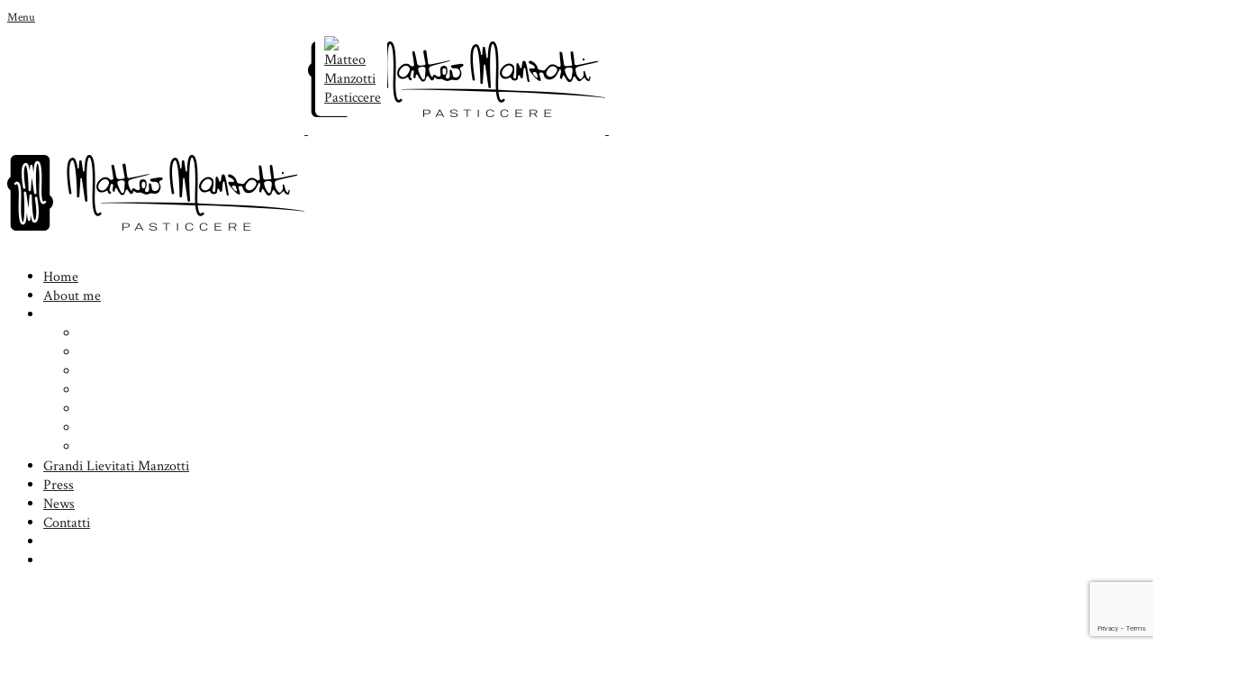

--- FILE ---
content_type: text/html; charset=UTF-8
request_url: https://www.matteomanzotti.it/i-miei-dolci/monoporzioni/
body_size: 45650
content:
<!DOCTYPE html>
<!--[if lt IE 7]><html class="no-js lt-ie9 lt-ie8 lt-ie7 ie" lang="it-IT" xmlns:og="http://opengraphprotocol.org/schema/" xmlns:fb="http://www.facebook.com/2008/fbml" prefix="og: http://ogp.me/ns#"><![endif]-->
<!--[if IE 7]><html class="no-js lt-ie9 lt-ie8 ie" lang="it-IT" xmlns:og="http://opengraphprotocol.org/schema/" xmlns:fb="http://www.facebook.com/2008/fbml" prefix="og: http://ogp.me/ns#"><![endif]-->
<!--[if IE 8]><html class="no-js lt-ie9 ie" lang="it-IT" xmlns:og="http://opengraphprotocol.org/schema/" xmlns:fb="http://www.facebook.com/2008/fbml" prefix="og: http://ogp.me/ns#"><![endif]-->
<!--[if gt IE 8]><!--> <html class="no-js" lang="it-IT" xmlns:og="http://opengraphprotocol.org/schema/" xmlns:fb="http://www.facebook.com/2008/fbml" prefix="og: http://ogp.me/ns#"> <!--<![endif]-->
<head>

	<!-- META -->

	<meta charset="UTF-8" />
    <meta name="viewport" content="width=device-width, initial-scale=1, maximum-scale=1">
    <meta name="apple-mobile-web-app-capable" content="yes">
    <meta name="mobile-web-app-capable" content="yes">
	<meta name="format-detection" content="telephone=no">
	<meta http-equiv="X-UA-Compatible" content="IE=edge">

	
	<!-- LINKS -->

	<link rel="profile" href="http://gmpg.org/xfn/11" />
	<link rel="pingback" href="https://www.matteomanzotti.it/xmlrpc.php" />

		<link rel="shortcut icon" type="image/x-icon" href="http://www.matteomanzotti.it/wp-content/uploads/2015/10/favicon.png" />
	
	<!-- WP HEAD -->

	<title>Matteo Manzotti Pasticcere | Le Irresistibili Monoporzioni</title>

<!-- This site is optimized with the Yoast SEO plugin v9.3 - https://yoast.com/wordpress/plugins/seo/ -->
<meta name="description" content="Il progetto MONO by Matteo Manzotti è il futuro della pasticceria, in quanto garantisce la freschezza e la bontà del prodotto anche a distanza di tempo."/>
<link rel="canonical" href="https://www.matteomanzotti.it/i-miei-dolci/monoporzioni/" />
<meta property="og:locale" content="it_IT" />
<meta property="og:type" content="article" />
<meta property="og:title" content="Matteo Manzotti Pasticcere | Le Irresistibili Monoporzioni" />
<meta property="og:description" content="Il progetto MONO by Matteo Manzotti è il futuro della pasticceria, in quanto garantisce la freschezza e la bontà del prodotto anche a distanza di tempo." />
<meta property="og:url" content="https://www.matteomanzotti.it/i-miei-dolci/monoporzioni/" />
<meta property="og:site_name" content="Matteo Manzotti Pasticcere" />
<meta name="twitter:card" content="summary" />
<meta name="twitter:description" content="Il progetto MONO by Matteo Manzotti è il futuro della pasticceria, in quanto garantisce la freschezza e la bontà del prodotto anche a distanza di tempo." />
<meta name="twitter:title" content="Matteo Manzotti Pasticcere | Le Irresistibili Monoporzioni" />
<!-- / Yoast SEO plugin. -->

<link rel='dns-prefetch' href='//s0.wp.com' />
<link rel='dns-prefetch' href='//www.google.com' />
<link rel='dns-prefetch' href='//fonts.googleapis.com' />
<link rel='dns-prefetch' href='//s.w.org' />
<link rel="alternate" type="application/rss+xml" title="Matteo Manzotti Pasticcere &raquo; Feed" href="https://www.matteomanzotti.it/feed/" />
<link rel="alternate" type="application/rss+xml" title="Matteo Manzotti Pasticcere &raquo; Feed dei commenti" href="https://www.matteomanzotti.it/comments/feed/" />
		<script type="text/javascript">
			window._wpemojiSettings = {"baseUrl":"https:\/\/s.w.org\/images\/core\/emoji\/11.2.0\/72x72\/","ext":".png","svgUrl":"https:\/\/s.w.org\/images\/core\/emoji\/11.2.0\/svg\/","svgExt":".svg","source":{"concatemoji":"https:\/\/www.matteomanzotti.it\/wp-includes\/js\/wp-emoji-release.min.js?ver=5.1.19"}};
			!function(e,a,t){var n,r,o,i=a.createElement("canvas"),p=i.getContext&&i.getContext("2d");function s(e,t){var a=String.fromCharCode;p.clearRect(0,0,i.width,i.height),p.fillText(a.apply(this,e),0,0);e=i.toDataURL();return p.clearRect(0,0,i.width,i.height),p.fillText(a.apply(this,t),0,0),e===i.toDataURL()}function c(e){var t=a.createElement("script");t.src=e,t.defer=t.type="text/javascript",a.getElementsByTagName("head")[0].appendChild(t)}for(o=Array("flag","emoji"),t.supports={everything:!0,everythingExceptFlag:!0},r=0;r<o.length;r++)t.supports[o[r]]=function(e){if(!p||!p.fillText)return!1;switch(p.textBaseline="top",p.font="600 32px Arial",e){case"flag":return s([55356,56826,55356,56819],[55356,56826,8203,55356,56819])?!1:!s([55356,57332,56128,56423,56128,56418,56128,56421,56128,56430,56128,56423,56128,56447],[55356,57332,8203,56128,56423,8203,56128,56418,8203,56128,56421,8203,56128,56430,8203,56128,56423,8203,56128,56447]);case"emoji":return!s([55358,56760,9792,65039],[55358,56760,8203,9792,65039])}return!1}(o[r]),t.supports.everything=t.supports.everything&&t.supports[o[r]],"flag"!==o[r]&&(t.supports.everythingExceptFlag=t.supports.everythingExceptFlag&&t.supports[o[r]]);t.supports.everythingExceptFlag=t.supports.everythingExceptFlag&&!t.supports.flag,t.DOMReady=!1,t.readyCallback=function(){t.DOMReady=!0},t.supports.everything||(n=function(){t.readyCallback()},a.addEventListener?(a.addEventListener("DOMContentLoaded",n,!1),e.addEventListener("load",n,!1)):(e.attachEvent("onload",n),a.attachEvent("onreadystatechange",function(){"complete"===a.readyState&&t.readyCallback()})),(n=t.source||{}).concatemoji?c(n.concatemoji):n.wpemoji&&n.twemoji&&(c(n.twemoji),c(n.wpemoji)))}(window,document,window._wpemojiSettings);
		</script>
		<style type="text/css">
img.wp-smiley,
img.emoji {
	display: inline !important;
	border: none !important;
	box-shadow: none !important;
	height: 1em !important;
	width: 1em !important;
	margin: 0 .07em !important;
	vertical-align: -0.1em !important;
	background: none !important;
	padding: 0 !important;
}
</style>
	<link rel='stylesheet' id='wp-block-library-css'  href='https://www.matteomanzotti.it/wp-includes/css/dist/block-library/style.min.css?ver=5.1.19' type='text/css' media='all' />
<link rel='stylesheet' id='contact-form-7-css'  href='https://www.matteomanzotti.it/wp-content/plugins/contact-form-7/includes/css/styles.css?ver=5.1.1' type='text/css' media='all' />
<link rel='stylesheet' id='Crimson+Text-css'  href='https://fonts.googleapis.com/css?family=Crimson+Text%3A300%2C400%2C400italic%2C500%2C600%2C700%2C700%2C800%2C900&#038;ver=5.1.19' type='text/css' media='all' />
<link rel='stylesheet' id='lobo-style-css'  href='https://www.matteomanzotti.it/wp-content/themes/lobo/style.css?ver=5.1.19' type='text/css' media='all' />
<style id='lobo-style-inline-css' type='text/css'>


			/* CUSTOM FONTS */

			.actions .action,.compact-menu .main-d-nav ul li a, .view-item-btn, .item-meta h2, .prjct-hvr-title h2, body .module .heading, .blog-action-title, .blog-search-box, .comments-count, .comment-reply-link, .footer .social-area ul li a, .product .button, li.product .price, .product .item-cat, .cart-contents span, .shop_table *, .lobo-tabs .shop_table p, .lobo-tabs *, .lobo-tabs input[type="submit"], .lobo-tabs button, .order_details, .woocommerce-page .post-excerpt .variation p, #shop-search a, #shop-search .wsf-heading, .table-end { font-family: 'Crimson Text', serif; }

			.text-hero-title, .text-hero-subtitle { font-family: 'Crimson Text', serif; !important; }

			body, .hero-text-intro .hero-intro h1, .hero-text-intro .hero-intro h2, .inner-post .post-title, .comment-body p, .pagination div a, .call-to-action-btn a, .show-map-btn, .product-content, .product_title, .product-content h2, .product-content h3, .single-product .cart input, #lobo-reviews h5, #lobo-reviews .form input, #lobo-reviews .form select, #lobo-reviews .form textarea, #lobo-reviews .form-submit input#submit, .products > h2, .woocommerce-message .button, .blog-actions .woocommerce.widget .widget-title, .wcp-title, .woocommerce-page .the-post h2, .product-quantity .input-text, .lobo-tabs input, .lobo-tabs select, .lobo-tabs textarea, .lobo-tabs radio, .lobo-tabs checkbox, .lobo-tabs label, .lobo-tabs label abbr, .module .lobo-accordion h3, li.product .price del + ins, .country_select { font-family: 'Crimson Text', serif; }

			.contact-form form ::-webkit-input-placeholder { font-family: 'Crimson Text', serif; } .contact-form form ::-moz-placeholder { font-family: 'Crimson Text', serif; } .contact-form form ::-ms-input-placeholder { font-family: 'Crimson Text', serif; } 

			h1, h2, h3, h4, h5, h6, .inner-post .post-date, .inner-post footer a, .single-post h3, .single-post blockquote, .single-post .post-excerpt .left-note, .read-comments-btn, .author-post-meta, .comment-author-wrap, .single-post .comment-reply-title, .respond-field input, .respond-comment textarea, .comment-form input#submit, .submit-caption, .footer .credits, .module blockquote, .contact-form label, .galleria-run .text, #galleria .galleria-control, #galleria .galleria-counter, #galleria .galleria-info-description, #galleria .gal-close-btn, .royalSlider.tabs .rsTab, .rating-meta time, .wcp-subtitle strong, .wcp-subtitle a, .woocommerce-message, .woocommerce-error, .woocommerce-info, .lobo-tabs p, .payment_methods li label, .woocommerce-page .post-excerpt p, .woocommerce-page .post-excerpt dl, .order-actions a, .address a, .lobo-tabs address, #scriptie { font-family: 'Crimson Text', serif; }

			.hero-info h1, .hero-info h2, .secondary-typeface, .compact-menu .main-d-nav .menu-footer p, .module-title, .text-module .copy h4, .text-module .copy h5, .text-module .copy h6, .module-caption, .slide-caption, .prjct-description-head h3, body .module .copy-highlight, .item-meta .item-cat { font-family: 'Crimson Text', serif; }

			/* CUSTOM COLORS */

			::-moz-selection { background-color: #ffffff; }
			::selection { background-color: #ffffff; }

			#header .main-d-nav ul .sub-menu, .module-caption, .slide-caption, .audioplayer-bar-played, .post-item:hover .inner-post footer a, .cats a:after, .cats-blog a:after, .action a:after, .call-to-action-module h2:after, .call-to-action-module h3:after, .call-to-action-module h4:after, .mb_YTPseekbar, .comment-list .bypostauthor .comment-inner:after, .hero-info a:after, #galleria .galleria-info-description, .royalSlider.tabs .rsTab:after, .galleria-container.background--light .galleria-close-wrapper a:hover, .separator h3:after, .galleria-container.background--dark .galleria-close-wrapper a:hover, .separator h3:after, .galleria-close-wrapper a:hover, .separator h3:after, .single_add_to_cart_button, #lobo-reviews h5, li.product .view_button, .woocommerce-message .button, .blog-actions .woocommerce.widget > ul, .cart-contents span, #main-cart .widget_shopping_cart .button.view, .woocommerce-page input[type="submit"], .woocommerce-page button, .wc-button, .woo-cheader a:after, .wcp-subtitle a:after, #shop-search a:after, .mejs-controls .mejs-time-rail .mejs-time-current { background-color: #ffffff; }

			body .module .copy-highlight, .single-product .product_meta a:hover, .reviews-slider .rsArrow:hover .rsArrowIcn:before, .onsale, .woocommerce-message .button:hover, .blog-actions .woocommerce.widget .widget-title.expand:hover, .blog-actions .woocommerce.widget .widget-title.expand.opened, #main-cart .cart-title:first-letter, #main-cart .widget_shopping_cart .button:hover, .single_add_to_cart_button:hover, .woocommerce-page input[type="submit"]:hover, .woocommerce-page button:hover, .star-rating .star:before, .wcp-subtitle a:hover, .order-actions a:hover, a.wc-button:hover { color: #ffffff; }

			.woocommerce #s, .blog-actions .woocommerce.widget .widget-title.expand:hover, .blog-actions .woocommerce.widget .widget-title.expand.opened { border-color: #ffffff; }

			.compact-menu .main-d-nav .c-close-btn span, .actions-bottom .sticky-head-elmnts .hero-sticky-title, .actions-bottom .sticky-head-elmnts .action-scroll-top a i, .share-wdgt span, .overlay .close-btn span, .pagination .prev-post a, .woocommerce-pagination .page-numbers a:hover { background-color: rgb(280, 280, 280); }

			.blog-actions .cats-blog li a, .call-to-action-btn a, .show-map-btn { color: rgb(280, 280, 280); }

			.no-touch .compact-menu .main-d-nav ul li a:hover, .compact-menu .main-d-nav .menu-footer p .copy-highlight, .compact-menu .main-d-nav ul li.current > a { color: rgb(295, 295, 295); }

			.pagination .next-post a, .comment-list .even, form input[type="submit"], .selector, .current-selector { background-color: rgb(300, 300, 300); }

			.comment-list .odd, .mb_YTPLoaded, .pagination, .video-embedded .vem-overlay:hover .vem-play, .mejs-overlay:hover .mejs-overlay-button, .mejs-controls .mejs-time-rail .mejs-time-loaded { background-color: rgb(323, 323, 323); }

			.rating-word { color: rgb(300, 300, 300); }

			.woocommerce-page .item-hover:hover:before { border-color: #ffffff; }

			a:active, a:focus, .no-touch a:active, .no-touch a:focus { color: rgb(206, 206, 206); }

			/* IE uses absolute paths to .cur files - YAY!!! :) */

			.ie .sldr-nofade .bottom-dark .hero-item .rsOverflow,
			.ie .sldr-nofade .top-dark .hero-item .rsOverflow,
			.ie .sldr-nofade .bottom-dark .grab-cursor,
			.ie .sldr-nofade .top-dark .grab-cursor {  
			  cursor: url(https://www.matteomanzotti.it/wp-content/themes/lobo/img/grab-sldr-light.cur), move !important;
			}
			.ie .sldr-nofade .bottom-light .hero-item .rsOverflow,
			.ie .sldr-nofade .top-light .hero-item .rsOverflow,
			.ie .sldr-nofade .bottom-light .grab-cursor,
			.ie .sldr-nofade .top-light .grab-cursor {
			  cursor: url(https://www.matteomanzotti.it/wp-content/themes/lobo/img/grab-sldr-dark.cur), move !important;
			}
			.ie .bottom-dark .hero-item .rsOverflow .rsArrowLeft,
			.ie .top-dark .hero-item .rsOverflow .rsArrowLeft,
			.ie .bottom-dark .rsArrowLeft .grab-cursor,
			.ie .top-dark .rsArrowLeft .grab-cursor,
			.ie .galleria-container.background--dark .galleria-image-nav-left i {  
			  cursor: url(https://www.matteomanzotti.it/wp-content/themes/lobo/img/grab-gallery-left-light.cur), move !important;
			}
			.ie .bottom-light .hero-item .rsOverflow .rsArrowLeft,
			.ie .top-light .hero-item .rsOverflow .rsArrowLeft,
			.ie .bottom-light .rsArrowLeft .grab-cursor,
			.ie .top-light .rsArrowLeft .grab-cursor,
			.ie .galleria-container.background--light .galleria-image-nav-left i {  
			  cursor: url(https://www.matteomanzotti.it/wp-content/themes/lobo/img/grab-gallery-left-dark.cur), move !important;
			}
			.ie .bottom-dark .hero-item .rsOverflow .rsArrowRight,
			.ie .top-dark .hero-item .rsOverflow .rsArrowRight,
			.ie .bottom-dark .rsArrowRight .grab-cursor,
			.ie .top-dark .rsArrowRight .grab-cursor,
			.ie .galleria-container.background--dark .galleria-image-nav-right i { 
				cursor: url(https://www.matteomanzotti.it/wp-content/themes/lobo/img/grab-gallery-right-light.cur), move !important;
			}
			.ie .bottom-light .hero-item .rsOverflow .rsArrowRight,
			.ie .top-light .hero-item .rsOverflow .rsArrowRight,
			.ie .bottom-light .rsArrowRight .grab-cursor,
			.ie .top-light .rsArrowRight .grab-cursor,
			.ie .galleria-container.background--light .galleria-image-nav-right i {  
			  cursor: url(https://www.matteomanzotti.it/wp-content/themes/lobo/img/grab-gallery-right-dark.cur), move !important;
			}

			/* CUSTOM CSS */

		/* Tabelle menu */
table,
table tr,
table tr td { 
	border: 0px; 
	border-collapse:collapse;
	border-spacing:none; 
	margin:0px; 

}
table.manzotti_tbl tr { border-bottom:0px; }
table.manzotti_tbl tr td:last-child {padding-left: 10px;  }
table.manzotti_tbl tr:first-child { border:none;}
table.manzotti_tbl tr:last-child { border-bottom:none; }
table.manzotti_tbl td { padding:7px 0; vertical-align:middle; line-height: 20px; }
table.manzotti_tbl .tdMezza { font-size: 12px; }
</style>
<link rel='stylesheet' id='jetpack_css-css'  href='https://www.matteomanzotti.it/wp-content/plugins/jetpack/css/jetpack.css?ver=6.8.2' type='text/css' media='all' />
<script type='text/javascript' src='https://www.matteomanzotti.it/wp-includes/js/jquery/jquery.js?ver=1.12.4'></script>
<script type='text/javascript' src='https://www.matteomanzotti.it/wp-includes/js/jquery/jquery-migrate.min.js?ver=1.4.1'></script>
<link rel='https://api.w.org/' href='https://www.matteomanzotti.it/wp-json/' />
<link rel="EditURI" type="application/rsd+xml" title="RSD" href="https://www.matteomanzotti.it/xmlrpc.php?rsd" />
<link rel="wlwmanifest" type="application/wlwmanifest+xml" href="https://www.matteomanzotti.it/wp-includes/wlwmanifest.xml" /> 
<meta name="generator" content="WordPress 5.1.19" />
<link rel='shortlink' href='https://wp.me/P6PNUo-gn' />
<link rel="alternate" type="application/json+oembed" href="https://www.matteomanzotti.it/wp-json/oembed/1.0/embed?url=https%3A%2F%2Fwww.matteomanzotti.it%2Fi-miei-dolci%2Fmonoporzioni%2F" />
<link rel="alternate" type="text/xml+oembed" href="https://www.matteomanzotti.it/wp-json/oembed/1.0/embed?url=https%3A%2F%2Fwww.matteomanzotti.it%2Fi-miei-dolci%2Fmonoporzioni%2F&#038;format=xml" />
<style type="text/css"> .comments-link { display: none; } </style>
<link rel='dns-prefetch' href='//v0.wordpress.com'/>
<link rel='dns-prefetch' href='//i0.wp.com'/>
<link rel='dns-prefetch' href='//i1.wp.com'/>
<link rel='dns-prefetch' href='//i2.wp.com'/>
<style type='text/css'>img#wpstats{display:none}</style><meta property="og:title" content="Monoporzioni"/><meta property="og:type" content="article"/><meta property="og:url" content="https://www.matteomanzotti.it/i-miei-dolci/monoporzioni/"/><meta property="og:site_name" content="Matteo Manzotti Pasticcere"/><meta property="og:description" content="..." /><meta name="twitter:card" value="summary"><meta itemprop="image" content=""> <meta name="twitter:image:src" content=""><meta property="og:image" content="" /><style type="text/css">

			html, * html body {
				margin-top: 0 !important;
			}

			#wpadminbar {
				background: rgba(0, 0, 0, .4) !important;
				opacity: .7 !important;
				-ms-filter:"progid:DXImageTransform.Microsoft.Alpha(Opacity=70)" !important;
				filter: alpha(opacity=70) !important;
			}

		</style>			<style type="text/css" id="wp-custom-css">
				.wpb_content_element {
	margin-bottom: 0;
}

.blog-article.alternate-style .content h1 {
	line-height: 25px;
}

.blog-article.alternate-style .info {
	padding-top: 5px;
}

nav .menu li ul.sub-menu li a {
	font-family: 'Pt Sans';
}

section#content.composer_content {
	background-color: transparent;
}

a {
	color: #212121;
}

a:visited {
	color: #212121;
}

.compact-menu .main-d-nav ul li.current a, .no-touch .compact-menu .main-d-nav ul li a:hover {
	color: #ffffff !important;
}

/*--- 2 Column Form Styles Start ---*/

.form_left {
    width: 47%;
    float: left;
    margin-right:6%;
}
 
.form_right {
    width: 47%;
    float: left;
}
 
.clearfix:after {
    content:"\0020";
    display:block;
    height:0;
    clear:both;
    visibility:hidden;
    overflow:hidden;
    margin-bottom:10px;
}
 
.clearfix {
    display:block;
}

span.wpcf7-list-item {
	display: block !important;
	/*text-align: left !important;*/
}



.second-logo{
		position: absolute;
    left: 350px;
    top: 30px;
    width: 80px;
    background-color: #fff;
    padding: 10px;
    border-radius: 6px;
    box-sizing: border-box;
}


@media (max-width: 480px){
	html, body{
	max-width: 100vh;
	overflow-x: hidden;
}

	
	.form_left {
    width: auto;
}
 
.form_right {
    width: auto;
	}
	
	.slider-capt{
	margin-left: 115px !important;
	margin-top: -150px !important;
}
	.second-logo {
    left: 270px;
    top: 10px;
}
}

/*--- 2 Column Form Styles End ---*/			</style>
				
</head>


<body id="body" class="page-template page-template-template-modular page-template-template-modular-php page page-id-1015 page-child parent-pageid-766 parallax sticky-head compact-menu sldr-loop sldr-fade sticky-default force-detect-dark">

	<!-- Start main wrapper -->
    <div id="main-wrapper">

        <span class="menu-firer"><a href="#"><i class="icon-menu"></i><small>Menu</small></a></span>
        
        
       	<!-- Start Main Nav -->
        <header id="header">
            <div id="nav-wrapper">

            	<a href="https://www.matteomanzotti.it" title="Home" class="logo" style="width:250px;height:75px">

				<!-- Get logo -->
				
	                <img class="logo-light regular-logo" src="http://www.matteomanzotti.it/wp-content/uploads/2015/10/logo-manzotti-light-1.png" alt="Matteo Manzotti Pasticcere">
	                <img class="logo-dark regular-logo" src="http://www.matteomanzotti.it/wp-content/uploads/2015/10/logo-manzotti-dark-1.png" alt="Matteo Manzotti Pasticcere">
	                <img class="logo-light retina-logo" src="http://www.matteomanzotti.it/wp-content/uploads/2015/10/logo-manzotti-light-1.png" alt="Matteo Manzotti Pasticcere">
	                <img class="logo-dark retina-logo" src="http://www.matteomanzotti.it/wp-content/uploads/2015/10/logo-manzotti-dark-1.png" alt="Matteo Manzotti Pasticcere">

            	</a>
				<a class="second-logo" href="https://www.grandilievitatimanzotti.it" target="blank">
					<img style="max-width: 100%;" src="https://www.grandilievitatimanzotti.it/wp-content/uploads/2020/11/grandi-lievitati-manzotti.png" alt="Matteo Manzotti Pasticcere">
				</a>

            	<!-- Complete menu -->
                <nav class="main-d-nav iefix" style="background-image:url()">

	            	<ul id="menu-menu" class="sf-menu"><li id="menu-item-622" class="menu-item"><a href="https://www.matteomanzotti.it/">Home</a></li>
<li id="menu-item-621" class="menu-item"><a href="https://www.matteomanzotti.it/about-me/">About me</a></li>
<li id="menu-item-651" class="current selected active has-subs menu-item"><a href="#" class="sf-with-ul">I miei dolci</a><ul class="sub-menu">	<li id="menu-item-625" class="menu-item"><a href="https://www.matteomanzotti.it/i-miei-dolci/framboise-supreme/">Framboise Suprême</a></li>
	<li id="menu-item-823" class="menu-item"><a href="https://www.matteomanzotti.it/i-miei-dolci/ambra/">Ambra</a></li>
	<li id="menu-item-1027" class="current selected active menu-item"><a href="https://www.matteomanzotti.it/i-miei-dolci/monoporzioni/">Mono</a></li>
	<li id="menu-item-939" class="menu-item"><a href="https://www.matteomanzotti.it/i-miei-dolci/senza-pensieri/">Senza Pensieri</a></li>
	<li id="menu-item-891" class="menu-item"><a href="https://www.matteomanzotti.it/i-miei-dolci/dolce-rosa/">Dolce Rosa</a></li>
	<li id="menu-item-892" class="menu-item"><a href="https://www.matteomanzotti.it/i-miei-dolci/chocookies/">Chocookies</a></li>
	<li id="menu-item-658" class="menu-item"><a href="https://www.matteomanzotti.it/i-miei-dolci/glam-macaron/">Glam Macaron</a></li>
</ul>
</li>
<li id="menu-item-1118" class="menu-item"><a href="http://www.grandilievitatimanzotti.it">Grandi Lievitati Manzotti</a></li>
<li id="menu-item-619" class="menu-item"><a href="https://www.matteomanzotti.it/press/">Press</a></li>
<li id="menu-item-828" class="menu-item"><a href="https://www.matteomanzotti.it/news/">News</a></li>
<li id="menu-item-620" class="menu-item"><a href="https://www.matteomanzotti.it/contatti/">Contatti</a></li>
<li class="selector"></li><li class="current-selector"></li></ul>
					<!-- Compact Menu -->

					
					<div class="menu-footer">
                        <div class="menu-logo"></div>
                        <div class="menu-branding">
                            <p></p>
                        </div>
                    </div>

                	
                </nav>
                
            </div>

        </header>
        <!-- End Main Nav -->

        <!-- Hero Start -->

        <div class="hero-spacer" style="height: 130px;"></div>

        <section class="hero-module">

        	<div class="hero-info">
            <h1 class="hero-title">Mono</h1>
            <span class="subtitle">by Matteo Manzotti</span>
        </div>
            <div class="overlay">
                <span class="close-btn">
                    <span class="hr"></span>
                    <span class="vr"></span>
                </span>
            </div>

            <div class="sticky-head-elmnts">
                <div class="actions">

                	
               		
                        <div class="action"><a href="/about-me/">ABOUT ME</a></div>

                	
                      	
                    	<div class="action"><a href="/i-miei-dolci/">I MIEI DOLCI</a></div>

                	
                	                    	
                    	<div class="action"><a href="/press/">PRESS</a></div>

                	
                	
						<div class="action"><a href="/news/">NEWS</a></div>
                    	
                	
    	
						<div class="action"><a href="/contatti/">CONTATTI</a></div>
                    	
                	                    
                </div>

                <h2 class="hero-sticky-title">Mono</h2>

            </div>

        	
	        <div class="blog-actions">

	            <div class="blog-action-search">
	                <h5 class="blog-action-title">Type & click enter</h5>
	                
		<form role="search" method="get" id="searchform" class="search-form" action="https://www.matteomanzotti.it/">
			<label class="screen-reader-text hidden" for="s">Search for:</label>
			<input class="blog-search-box" type="search" placeholder="Search" name="s" id="s" />
			<input id="submit_s" type="submit" style="display:none !important" />
	    </form>	            </div>

	            
	        </div>

		
            <div class="hero-info-shdw"></div>

            <section id="hero-wrapper" class="face-control" data-height-type="auto" data-height-value="">
	        <span class="target target-top"></span>
	        <span class="target target-bottom"></span><figure class="hero-image hero-item"><img src="https://www.matteomanzotti.it/wp-content/uploads/2017/06/manzotti.jpg" alt="" ></figure></section>
        </section>

        <!-- Hero End -->

        <!-- Content Start -->

        <section id="content-wrapper">
    <section class="content-module clearfix" data-cols="2"><div id="module-10150" class="module text-module" data-size="4-1" data-verticalalign="middle" data-customtransform="center" data-color="#ffffff" data-bgcolor="#000000"><div class="copy"><div><div><p><span style="font-size: 21px;">Il progetto MONO by Matteo Manzotti è il futuro della pasticceria, in quanto garantisce la freschezza e la bontà del prodotto anche a distanza di tempo.</span></p>
</div></div></div></div><div id="module-10151" class="module default-module" data-size="2-2" data-i="1" data-bgimage="https://www.matteomanzotti.it/wp-content/uploads/2017/06/ambra.jpg"></div><div id="module-10152" class="module text-module" data-size="2-2" data-bgcolor="#f9f9f9" data-color="#000000" data-customtransform="left" data-verticalalign="middle"><div class="copy"><div><div><table class="manzotti_tbl">
<tbody>
<tr>
<td>
<h2><strong><span style="color: #f58025;">AMBRA</span></strong></h2>
<p><span style="color: #f58025;"><strong>INGREDIENTI: </strong></span><span style="font-family: inherit; font-size: inherit;">Mousse al cioccolato bianco, cremoso al frutto della passione e biscotto alla mandorla.</span></p>
<p><span style="color: #f58025;"><strong>CONSERVAZIONE: </strong></span>Si consiglia di conservare il prodotto in frigorifero a +4°.</p>
<p><span style="color: #f58025;"><strong>DURATA MASSIMA: </strong></span>6 mesi a -20°C e 5 gg. dallo scongelamento (conservato chiuso in confezione).</p>
</td>
</tr>
</tbody>
</table>
</div></div></div></div><div id="module-10153" class="module default-module" data-size="2-2" data-bgimage="https://www.matteomanzotti.it/wp-content/uploads/2017/06/cioccolato_lamponi.jpg" data-i="1"></div><div id="module-10154" class="module text-module" data-size="2-2" data-bgcolor="#ffffff" data-color="#000000" data-customtransform="left" data-verticalalign="middle"><div class="copy"><div><div><table class="manzotti_tbl">
<tbody>
<tr>
<td>
<h2><strong><span style="color: #ce0a1e;">FRAMBOISE SUPRÊME</span></strong></h2>
<p><span style="color: #ce0a1e;"><strong>INGREDIENTI: </strong></span><span style="font-family: inherit; font-size: inherit;">Mousse al cioccolato fondente, gelée al lampone e biscuit al cacao.</span></p>
<p><span style="color: #ce0a1e;"><strong>CONSERVAZIONE: </strong></span>Si consiglia di conservare il prodotto in frigorifero a +4°.</p>
<p><span style="color: #ce0a1e;"><strong>DURATA MASSIMA: </strong></span>6 mesi a -20°C e 5 gg. dallo scongelamento (conservato chiuso in confezione).</p>
</td>
</tr>
</tbody>
</table>
</div></div></div></div><div id="module-10155" class="module default-module" data-size="2-2" data-i="1" data-bgimage="https://www.matteomanzotti.it/wp-content/uploads/2017/06/3cioccolati.jpg"></div><div id="module-10156" class="module text-module" data-size="2-2" data-bgcolor="#f9f9f9" data-color="#000000" data-customtransform="left" data-verticalalign="middle"><div class="copy"><div><div><table class="manzotti_tbl">
<tbody>
<tr>
<td>
<h2><strong><span style="color: #6b3926;">TRE CIOCCOLATI</span></strong></h2>
<p><span style="color: #6b3926;"><strong>INGREDIENTI: </strong></span>Mousse al cioccolato bianco, mousse al cioccolato al latte e mousse al cioccolato fondente.</p>
<p><span style="color: #6b3926;"><strong>CONSERVAZIONE: </strong></span>Si consiglia di conservare il prodotto in frigorifero a +4°.</p>
<p><span style="color: #6b3926;"><strong>DURATA MASSIMA: </strong></span>6 mesi a -20°C e 5 gg. dallo scongelamento (conservato chiuso in confezione).</p>
</td>
</tr>
</tbody>
</table>
</div></div></div></div><div id="module-10157" class="module default-module" data-size="2-2" data-bgimage="https://www.matteomanzotti.it/wp-content/uploads/2017/06/nocciole.jpg" data-i="1"></div><div id="module-10158" class="module text-module" data-size="2-2" data-bgcolor="#ffffff" data-color="#000000" data-customtransform="left" data-verticalalign="middle"><div class="copy"><div><div><table class="manzotti_tbl">
<tbody>
<tr>
<td>
<h2><strong><span style="color: #c87624;">NOCCIOLA E CARAMELLO MOU</span></strong></h2>
<p><span style="color: #c87624;"><strong>INGREDIENTI: </strong></span>Mousse al caramello mou, cremoso alla nocciola e biscotto al cacao.</p>
<p><span style="color: #c87624;"><strong>CONSERVAZIONE: </strong></span>Si consiglia di conservare il prodotto in frigorifero a +4°.</p>
<p><span style="color: #c87624;"><strong>DURATA MASSIMA: </strong></span>6 mesi a -20°C e 5 gg. dallo scongelamento (conservato chiuso in confezione).</p>
</td>
</tr>
</tbody>
</table>
</div></div></div></div><div id="module-10159" class="module default-module" data-size="2-2" data-bgimage="https://www.matteomanzotti.it/wp-content/uploads/2017/06/limone.jpg" data-i="1"></div><div id="module-101510" class="module text-module" data-size="2-2" data-bgcolor="#f9f9f9" data-color="#000000" data-customtransform="left" data-verticalalign="middle"><div class="copy"><div><div><table class="manzotti_tbl">
<tbody>
<tr>
<td>
<h2><strong><span style="color: #f9c62e;">SOLEY</span></strong></h2>
<p><span style="color: #f9c62e;"><strong>INGREDIENTI: </strong></span>Mousse al cioccolato bianco, cremoso al limone di Sorrento della passione e biscotto alla mandorla.</p>
<p><span style="color: #f9c62e;"><strong>CONSERVAZIONE: </strong></span>Si consiglia di conservare il prodotto in frigorifero a +4°.</p>
<p><span style="color: #f9c62e;"><strong>DURATA MASSIMA:</strong> </span>6 mesi a -20°C e 5 gg. dallo scongelamento (conservato chiuso in confezione).</td>
</tr>
</tbody>
</table>
</div></div></div></div><div id="module-101511" class="module default-module" data-size="2-2" data-bgimage="https://www.matteomanzotti.it/wp-content/uploads/2017/06/pistacchio.jpg" data-i="1"></div><div id="module-101512" class="module text-module" data-size="2-2" data-bgcolor="#ffffff" data-color="#000000" data-customtransform="left" data-verticalalign="middle"><div class="copy"><div><div><table class="manzotti_tbl">
<tbody>
<tr>
<td>
<h2><strong><span style="color: #817916;">BRONTE 100%</span></strong></h2>
<p><span style="color: #817916;"><strong>INGREDIENTI: </strong></span>Mousse al pistacchio di Bronte DOP e biscotto alla vaniglia.</p>
<p><span style="color: #817916;"><strong>CONSERVAZIONE: </strong></span>Si consiglia di conservare il prodotto in frigorifero a +4°.</p>
<p><span style="color: #817916;"><strong>DURATA MASSIMA: </strong></span>6 mesi a -20°C e 5 gg. dallo scongelamento (conservato chiuso in confezione).</td>
</tr>
</tbody>
</table>
</div></div></div></div><div id="module-101513" class="module default-module" data-size="2-2" data-bgimage="https://www.matteomanzotti.it/wp-content/uploads/2017/06/fragole.jpg" data-i="1"></div><div id="module-101514" class="module text-module" data-size="2-2" data-bgcolor="#f9f9f9" data-color="#000000" data-customtransform="left" data-verticalalign="middle"><div class="copy"><div><div><table class="manzotti_tbl">
<tbody>
<tr>
<td>
<h2><strong><span style="color: #f72f3b;">FRAGOLA</span></strong></h2>
<p><span style="color: #f72f3b;"><strong>INGREDIENTI: </strong></span>Mousse alla fragola e biscotto alla vaniglia.</p>
<p><span style="color: #f72f3b;"><strong>CONSERVAZIONE: </strong></span>Si consiglia di conservare il prodotto in frigorifero a +4°.</p>
<p><span style="color: #f72f3b;"><strong>DURATA MASSIMA: </strong></span>6 mesi a -20°C e 5 gg. dallo scongelamento (conservato chiuso in confezione).</td>
</tr>
</tbody>
</table>
</div></div></div></div><div id="module-101515" class="module default-module" data-size="2-2" data-bgimage="https://www.matteomanzotti.it/wp-content/uploads/2017/06/cioccolato.jpg" data-i="1"></div><div id="module-101516" class="module text-module" data-size="2-2" data-bgcolor="#ffffff" data-color="#000000" data-customtransform="left" data-verticalalign="middle"><div class="copy"><div><div><table class="manzotti_tbl">
<tbody>
<tr>
<td>
<h2><strong><span style="color: #e4ab8e;">LACTÉ</span></strong></h2>
<p><span style="color: #e4ab8e;"><strong>INGREDIENTI: </strong></span>Mousse al cioccolato al latte belga e biscotto al cacao.</p>
<p><span style="color: #e4ab8e;"><strong>CONSERVAZIONE: </strong></span>Si consiglia di conservare il prodotto in frigorifero a +4°.</p>
<p><span style="color: #e4ab8e;"><strong>DURATA MASSIMA: </strong></span>6 mesi a -20°C e 5 gg. dallo scongelamento (conservato chiuso in confezione).</td>
</tr>
</tbody>
</table>
</div></div></div></div><div id="module-101517" class="module default-module" data-size="2-2" data-bgimage="https://www.matteomanzotti.it/wp-content/uploads/2017/06/cocco.jpg" data-i="1"></div><div id="module-101518" class="module text-module" data-size="2-2" data-bgcolor="#f9f9f9" data-color="#000000" data-customtransform="left" data-verticalalign="middle"><div class="copy"><div><div><table class="manzotti_tbl">
<tbody>
<tr>
<td>
<h2><strong><span style="color: #613623;">COCONUT</span></strong></h2>
<p><span style="color: #613623;"><strong>INGREDIENTI: </strong></span>Mousse al cioccolato bianco e cocco rapè, cremoso al cioccolato e biscotto al cacao.</p>
<p><span style="color: #613623;"><strong>CONSERVAZIONE: </strong></span>Si consiglia di conservare il prodotto in frigorifero a +4°.</p>
<p><span style="color: #613623;"><strong>DURATA MASSIMA: </strong></span>6 mesi a -20°C e 5 gg. dallo scongelamento (conservato chiuso in confezione).</td>
</tr>
</tbody>
</table>
</div></div></div></div><div id="module-101519" class="module text auto-wrap text-module" data-size="4-3" data-verticalalign="middle" data-customtransform="center" data-color="#ffffff" data-bgcolor="#000000"><div class="copy"><div><div><h2 style="text-align: center;"><span style="color: #ffffff;">Contattaci</span></h2>
<p style="text-align: center;"><div role="form" class="wpcf7" id="wpcf7-f1037-p1015-o1" lang="it-IT" dir="ltr">
<div class="screen-reader-response"></div>
<form action="/i-miei-dolci/monoporzioni/#wpcf7-f1037-p1015-o1" method="post" class="wpcf7-form" novalidate="novalidate">
<div style="display: none;">
<input type="hidden" name="_wpcf7" value="1037" />
<input type="hidden" name="_wpcf7_version" value="5.1.1" />
<input type="hidden" name="_wpcf7_locale" value="it_IT" />
<input type="hidden" name="_wpcf7_unit_tag" value="wpcf7-f1037-p1015-o1" />
<input type="hidden" name="_wpcf7_container_post" value="1015" />
<input type="hidden" name="g-recaptcha-response" value="" />
</div>
<div class="clearfix">
<div class="form_left">
<p style="font-family: inherit;">NOME E COGNOME</p>
<p>    <span class="wpcf7-form-control-wrap your-name"><input type="text" name="your-name" value="" size="40" class="wpcf7-form-control wpcf7-text wpcf7-validates-as-required" aria-required="true" aria-invalid="false" /></span> </p>
<p style="font-family: inherit;">LA TUA EMAIL</p>
<p>    <span class="wpcf7-form-control-wrap your-email"><input type="email" name="your-email" value="" size="40" class="wpcf7-form-control wpcf7-text wpcf7-email wpcf7-validates-as-required wpcf7-validates-as-email" aria-required="true" aria-invalid="false" /></span> </p>
<p style="font-family: inherit;">TELEFONO</p>
<p>    <span class="wpcf7-form-control-wrap tel-370"><input type="tel" name="tel-370" value="" size="40" class="wpcf7-form-control wpcf7-text wpcf7-tel wpcf7-validates-as-required wpcf7-validates-as-tel" aria-required="true" aria-invalid="false" /></span> </p>
</div>
<div class="form_right">
    <span class="wpcf7-form-control-wrap your-message"><textarea name="your-message" cols="40" rows="10" class="wpcf7-form-control wpcf7-textarea wpcf7-validates-as-required" aria-required="true" aria-invalid="false"></textarea></span> </p>
<p style="font-family: inherit;"><input type="submit" value="INVIA" class="wpcf7-form-control wpcf7-submit" /></p>
</div>
</div>
<div class="wpcf7-response-output wpcf7-display-none"></div></form></div></p>
</div></div></div></div></section>
            <div class="clearfix"></div>

        </section>

        <!-- Content End -->

        <!-- Footer -->
        
       <footer class="footer">
       		<div class="social-area">
                            </div>
            <div class="credits">
                <p style="text-align:center">Matteo Manzotti © 2015  |  <a href="/wp-admin/"><strong>Area Riservata</strong></a>   |  <a href="/privacy-policy/"><strong>Privacy Policy</strong></a></p>
<p style="text-align:center">  Web Design by Forlani Studio | Photography by Marco Nava</p>

<p style="text-align:center"><a href="https://www.facebook.com/Matteo-Manzotti-Pasticcere-1605063923070331/" target="_blank"><img class="alignnone size-full wp-image-663" src="http://www.matteomanzotti.it/wp-content/uploads/2015/10/facebook1.png" alt="facebook" width="20" height="20" /></a> 
  
  <a href="https://instagram.com/matteomanzotti_mm/" target="_blank"> <img class="alignnone size-full wp-image-663" src="http://www.matteomanzotti.it/wp-content/uploads/2015/10/instagram.png" alt="facebook" width="20" height="20" /></a> 
  
  <a target="_blank" href="https://www.tripadvisor.it/Restaurant_Review-g1916009-d10215532-Reviews-Gelateria_del_Viale_by_Matteo_Manzotti-Caravaggio_Province_of_Bergamo_Lombardy.html"> <img src="https://www.tripadvisor.it/img/cdsi/img2/branding/socialWidget/20x28_green-21693-2.png"/></a></p>
<script src="https://www.jscache.com/wejs?wtype=socialButtonBubbles&uniq=949&locationId=10215532&color=green&size=rect&lang=it&display_version=2"></script>
<p style="text-align:center"><a style="color:#000" href="#"><strong>TORNA SU</strong></a></p>            </div>
        </footer>

    </div>

	<!-- Preloader -->

	<div id="preloader">
	    <div class="preloader-image" style="background-image:url(http://www.matteomanzotti.it/wp-content/uploads/2015/10/loader.jpg);"></div>
	    <div id="spinner"></div>
	</div>

    <!-- Sharing Start -->

    
    <section class="share-wdgt">
        <div class="header">

            
            <span>Share</span>

            <ul class="share-btns face-control">

                
                <li><a class="shr-btn btn-twitter" href="https://twitter.com/home?status=Monoporzioni+https%3A%2F%2Fwww.matteomanzotti.it%2Fi-miei-dolci%2Fmonoporzioni%2F" title="Share on Twitter" target="_blank"><i class="icon-twitter"></i></a></li>
                <li><a class="shr-btn btn-facebook" href="https://www.facebook.com/share.php?u=https%3A%2F%2Fwww.matteomanzotti.it%2Fi-miei-dolci%2Fmonoporzioni%2F&amp;title=Monoporzioni" title="Share on Facebook" target="_blank"><i class="icon-facebook"></i></a></li>
                <li><a class="shr-btn btn-gplus" href="https://plus.google.com/share?url=https%3A%2F%2Fwww.matteomanzotti.it%2Fi-miei-dolci%2Fmonoporzioni%2F" title="Share on Google Plus" target="_blank"><i class="icon-gplus"></i></a></li>
                <li><a class="shr-btn btn-pinterest" href="http://pinterest.com/pin/create/bookmarklet/?media=&amp;url=https%3A%2F%2Fwww.matteomanzotti.it%2Fi-miei-dolci%2Fmonoporzioni%2F&amp;is_video=false&amp;description=Monoporzioni" title="Share on Pinterest" target="_blank"><i class="icon-pinterest"></i></a></li>
                <li><a class="shr-btn btn-tumblr" href="http://www.tumblr.com/share/link?url=https%3A%2F%2Fwww.matteomanzotti.it%2Fi-miei-dolci%2Fmonoporzioni%2F&amp;name=https%3A%2F%2Fwww.matteomanzotti.it%2Fi-miei-dolci%2Fmonoporzioni%2F" title="Share on Tumblr" target="_blank"><i class="icon-tumblr-1"></i></a></li>
                <li><a class="shr-btn btn-reddit" href="http://www.reddit.com/submit?url=https%3A%2F%2Fwww.matteomanzotti.it%2Fi-miei-dolci%2Fmonoporzioni%2F" title="Share on Reddit" target="_blank"><i class="icon-reddit"></i></a></li>
                <li><a class="shr-btn btn-linkedin" href="http://www.linkedin.com/shareArticle?mini=true&amp;url=https%3A%2F%2Fwww.matteomanzotti.it%2Fi-miei-dolci%2Fmonoporzioni%2F&amp;title=Monoporzioni" title="Share on Linkedin" target="_blank"><i class="icon-linkedin"></i></a></li>
            </ul>
        </div>
    </section>

	
    <!-- Sharing End -->
	
	<!-- IE7 Message Start -->
	<div id="oldie">
		<p>This is a unique website which will require a more modern browser to work!<br /><br />
		<a href="https://www.google.com/chrome/" target="_blank">Please upgrade today!</a>
		</p>
	</div>
	<!-- IE7 Message End -->

	<!-- No Scripts Message -->
	<noscript id="scriptie">
		<div>
			<p>This is a modern website which will require Javascript to work. <br />Please turn it on!			</p>
		</div>
	</noscript>

    <!-- THE END -->

	<script>
  (function(i,s,o,g,r,a,m){i['GoogleAnalyticsObject']=r;i[r]=i[r]||function(){
  (i[r].q=i[r].q||[]).push(arguments)},i[r].l=1*new Date();a=s.createElement(o),
  m=s.getElementsByTagName(o)[0];a.async=1;a.src=g;m.parentNode.insertBefore(a,m)
  })(window,document,'script','https://www.google-analytics.com/analytics.js','ga');

  ga('create', 'UA-5774505-32', 'auto');
  ga('send', 'pageview');

</script><script type='text/javascript' src='https://www.matteomanzotti.it/wp-content/plugins/jetpack/_inc/build/photon/photon.min.js?ver=20130122'></script>
<script type='text/javascript'>
/* <![CDATA[ */
var wpcf7 = {"apiSettings":{"root":"https:\/\/www.matteomanzotti.it\/wp-json\/contact-form-7\/v1","namespace":"contact-form-7\/v1"}};
/* ]]> */
</script>
<script type='text/javascript' src='https://www.matteomanzotti.it/wp-content/plugins/contact-form-7/includes/js/scripts.js?ver=5.1.1'></script>
<script type='text/javascript' src='https://s0.wp.com/wp-content/js/devicepx-jetpack.js?ver=202604'></script>
<script type='text/javascript' src='https://www.google.com/recaptcha/api.js?render=6LeZym8pAAAAAPI1UmU8rUJI_OM6a-naLjTvY-no&#038;ver=3.0'></script>
<script type='text/javascript' src='https://www.matteomanzotti.it/wp-content/themes/lobo/js/modernizr-2.6.2.min.js'></script>
<script type='text/javascript' src='https://www.matteomanzotti.it/wp-content/themes/lobo/js/plugins.js'></script>
<script type='text/javascript'>
/* <![CDATA[ */
var themeObjects = {"base":"https:\/\/www.matteomanzotti.it\/wp-content\/themes\/lobo","galleriaSkin":"https:\/\/www.matteomanzotti.it\/wp-content\/themes\/lobo\/js\/galleria-themes\/skin-01\/galleria-skin.js","textReviews":"Reviews","textSort":"Sort by","wooCommerce23":""};
/* ]]> */
</script>
<script type='text/javascript' src='https://www.matteomanzotti.it/wp-content/themes/lobo/js/main.js'></script>
<script type='text/javascript' src='https://www.matteomanzotti.it/wp-includes/js/wp-embed.min.js?ver=5.1.19'></script>
<script type="text/javascript">
( function( grecaptcha, sitekey ) {

	var wpcf7recaptcha = {
		execute: function() {
			grecaptcha.execute(
				sitekey,
				{ action: 'homepage' }
			).then( function( token ) {
				var forms = document.getElementsByTagName( 'form' );

				for ( var i = 0; i < forms.length; i++ ) {
					var fields = forms[ i ].getElementsByTagName( 'input' );

					for ( var j = 0; j < fields.length; j++ ) {
						var field = fields[ j ];

						if ( 'g-recaptcha-response' === field.getAttribute( 'name' ) ) {
							field.setAttribute( 'value', token );
							break;
						}
					}
				}
			} );
		}
	};

	grecaptcha.ready( wpcf7recaptcha.execute );

	document.addEventListener( 'wpcf7submit', wpcf7recaptcha.execute, false );

} )( grecaptcha, '6LeZym8pAAAAAPI1UmU8rUJI_OM6a-naLjTvY-no' );
</script>
<script type='text/javascript' src='https://stats.wp.com/e-202604.js' async='async' defer='defer'></script>
<script type='text/javascript'>
	_stq = window._stq || [];
	_stq.push([ 'view', {v:'ext',j:'1:6.8.2',blog:'101004596',post:'1015',tz:'1',srv:'www.matteomanzotti.it'} ]);
	_stq.push([ 'clickTrackerInit', '101004596', '1015' ]);
</script>

</body>
</html>

--- FILE ---
content_type: text/html; charset=utf-8
request_url: https://www.google.com/recaptcha/api2/anchor?ar=1&k=6LeZym8pAAAAAPI1UmU8rUJI_OM6a-naLjTvY-no&co=aHR0cHM6Ly93d3cubWF0dGVvbWFuem90dGkuaXQ6NDQz&hl=en&v=PoyoqOPhxBO7pBk68S4YbpHZ&size=invisible&anchor-ms=20000&execute-ms=30000&cb=4rrrrglhu44p
body_size: 48675
content:
<!DOCTYPE HTML><html dir="ltr" lang="en"><head><meta http-equiv="Content-Type" content="text/html; charset=UTF-8">
<meta http-equiv="X-UA-Compatible" content="IE=edge">
<title>reCAPTCHA</title>
<style type="text/css">
/* cyrillic-ext */
@font-face {
  font-family: 'Roboto';
  font-style: normal;
  font-weight: 400;
  font-stretch: 100%;
  src: url(//fonts.gstatic.com/s/roboto/v48/KFO7CnqEu92Fr1ME7kSn66aGLdTylUAMa3GUBHMdazTgWw.woff2) format('woff2');
  unicode-range: U+0460-052F, U+1C80-1C8A, U+20B4, U+2DE0-2DFF, U+A640-A69F, U+FE2E-FE2F;
}
/* cyrillic */
@font-face {
  font-family: 'Roboto';
  font-style: normal;
  font-weight: 400;
  font-stretch: 100%;
  src: url(//fonts.gstatic.com/s/roboto/v48/KFO7CnqEu92Fr1ME7kSn66aGLdTylUAMa3iUBHMdazTgWw.woff2) format('woff2');
  unicode-range: U+0301, U+0400-045F, U+0490-0491, U+04B0-04B1, U+2116;
}
/* greek-ext */
@font-face {
  font-family: 'Roboto';
  font-style: normal;
  font-weight: 400;
  font-stretch: 100%;
  src: url(//fonts.gstatic.com/s/roboto/v48/KFO7CnqEu92Fr1ME7kSn66aGLdTylUAMa3CUBHMdazTgWw.woff2) format('woff2');
  unicode-range: U+1F00-1FFF;
}
/* greek */
@font-face {
  font-family: 'Roboto';
  font-style: normal;
  font-weight: 400;
  font-stretch: 100%;
  src: url(//fonts.gstatic.com/s/roboto/v48/KFO7CnqEu92Fr1ME7kSn66aGLdTylUAMa3-UBHMdazTgWw.woff2) format('woff2');
  unicode-range: U+0370-0377, U+037A-037F, U+0384-038A, U+038C, U+038E-03A1, U+03A3-03FF;
}
/* math */
@font-face {
  font-family: 'Roboto';
  font-style: normal;
  font-weight: 400;
  font-stretch: 100%;
  src: url(//fonts.gstatic.com/s/roboto/v48/KFO7CnqEu92Fr1ME7kSn66aGLdTylUAMawCUBHMdazTgWw.woff2) format('woff2');
  unicode-range: U+0302-0303, U+0305, U+0307-0308, U+0310, U+0312, U+0315, U+031A, U+0326-0327, U+032C, U+032F-0330, U+0332-0333, U+0338, U+033A, U+0346, U+034D, U+0391-03A1, U+03A3-03A9, U+03B1-03C9, U+03D1, U+03D5-03D6, U+03F0-03F1, U+03F4-03F5, U+2016-2017, U+2034-2038, U+203C, U+2040, U+2043, U+2047, U+2050, U+2057, U+205F, U+2070-2071, U+2074-208E, U+2090-209C, U+20D0-20DC, U+20E1, U+20E5-20EF, U+2100-2112, U+2114-2115, U+2117-2121, U+2123-214F, U+2190, U+2192, U+2194-21AE, U+21B0-21E5, U+21F1-21F2, U+21F4-2211, U+2213-2214, U+2216-22FF, U+2308-230B, U+2310, U+2319, U+231C-2321, U+2336-237A, U+237C, U+2395, U+239B-23B7, U+23D0, U+23DC-23E1, U+2474-2475, U+25AF, U+25B3, U+25B7, U+25BD, U+25C1, U+25CA, U+25CC, U+25FB, U+266D-266F, U+27C0-27FF, U+2900-2AFF, U+2B0E-2B11, U+2B30-2B4C, U+2BFE, U+3030, U+FF5B, U+FF5D, U+1D400-1D7FF, U+1EE00-1EEFF;
}
/* symbols */
@font-face {
  font-family: 'Roboto';
  font-style: normal;
  font-weight: 400;
  font-stretch: 100%;
  src: url(//fonts.gstatic.com/s/roboto/v48/KFO7CnqEu92Fr1ME7kSn66aGLdTylUAMaxKUBHMdazTgWw.woff2) format('woff2');
  unicode-range: U+0001-000C, U+000E-001F, U+007F-009F, U+20DD-20E0, U+20E2-20E4, U+2150-218F, U+2190, U+2192, U+2194-2199, U+21AF, U+21E6-21F0, U+21F3, U+2218-2219, U+2299, U+22C4-22C6, U+2300-243F, U+2440-244A, U+2460-24FF, U+25A0-27BF, U+2800-28FF, U+2921-2922, U+2981, U+29BF, U+29EB, U+2B00-2BFF, U+4DC0-4DFF, U+FFF9-FFFB, U+10140-1018E, U+10190-1019C, U+101A0, U+101D0-101FD, U+102E0-102FB, U+10E60-10E7E, U+1D2C0-1D2D3, U+1D2E0-1D37F, U+1F000-1F0FF, U+1F100-1F1AD, U+1F1E6-1F1FF, U+1F30D-1F30F, U+1F315, U+1F31C, U+1F31E, U+1F320-1F32C, U+1F336, U+1F378, U+1F37D, U+1F382, U+1F393-1F39F, U+1F3A7-1F3A8, U+1F3AC-1F3AF, U+1F3C2, U+1F3C4-1F3C6, U+1F3CA-1F3CE, U+1F3D4-1F3E0, U+1F3ED, U+1F3F1-1F3F3, U+1F3F5-1F3F7, U+1F408, U+1F415, U+1F41F, U+1F426, U+1F43F, U+1F441-1F442, U+1F444, U+1F446-1F449, U+1F44C-1F44E, U+1F453, U+1F46A, U+1F47D, U+1F4A3, U+1F4B0, U+1F4B3, U+1F4B9, U+1F4BB, U+1F4BF, U+1F4C8-1F4CB, U+1F4D6, U+1F4DA, U+1F4DF, U+1F4E3-1F4E6, U+1F4EA-1F4ED, U+1F4F7, U+1F4F9-1F4FB, U+1F4FD-1F4FE, U+1F503, U+1F507-1F50B, U+1F50D, U+1F512-1F513, U+1F53E-1F54A, U+1F54F-1F5FA, U+1F610, U+1F650-1F67F, U+1F687, U+1F68D, U+1F691, U+1F694, U+1F698, U+1F6AD, U+1F6B2, U+1F6B9-1F6BA, U+1F6BC, U+1F6C6-1F6CF, U+1F6D3-1F6D7, U+1F6E0-1F6EA, U+1F6F0-1F6F3, U+1F6F7-1F6FC, U+1F700-1F7FF, U+1F800-1F80B, U+1F810-1F847, U+1F850-1F859, U+1F860-1F887, U+1F890-1F8AD, U+1F8B0-1F8BB, U+1F8C0-1F8C1, U+1F900-1F90B, U+1F93B, U+1F946, U+1F984, U+1F996, U+1F9E9, U+1FA00-1FA6F, U+1FA70-1FA7C, U+1FA80-1FA89, U+1FA8F-1FAC6, U+1FACE-1FADC, U+1FADF-1FAE9, U+1FAF0-1FAF8, U+1FB00-1FBFF;
}
/* vietnamese */
@font-face {
  font-family: 'Roboto';
  font-style: normal;
  font-weight: 400;
  font-stretch: 100%;
  src: url(//fonts.gstatic.com/s/roboto/v48/KFO7CnqEu92Fr1ME7kSn66aGLdTylUAMa3OUBHMdazTgWw.woff2) format('woff2');
  unicode-range: U+0102-0103, U+0110-0111, U+0128-0129, U+0168-0169, U+01A0-01A1, U+01AF-01B0, U+0300-0301, U+0303-0304, U+0308-0309, U+0323, U+0329, U+1EA0-1EF9, U+20AB;
}
/* latin-ext */
@font-face {
  font-family: 'Roboto';
  font-style: normal;
  font-weight: 400;
  font-stretch: 100%;
  src: url(//fonts.gstatic.com/s/roboto/v48/KFO7CnqEu92Fr1ME7kSn66aGLdTylUAMa3KUBHMdazTgWw.woff2) format('woff2');
  unicode-range: U+0100-02BA, U+02BD-02C5, U+02C7-02CC, U+02CE-02D7, U+02DD-02FF, U+0304, U+0308, U+0329, U+1D00-1DBF, U+1E00-1E9F, U+1EF2-1EFF, U+2020, U+20A0-20AB, U+20AD-20C0, U+2113, U+2C60-2C7F, U+A720-A7FF;
}
/* latin */
@font-face {
  font-family: 'Roboto';
  font-style: normal;
  font-weight: 400;
  font-stretch: 100%;
  src: url(//fonts.gstatic.com/s/roboto/v48/KFO7CnqEu92Fr1ME7kSn66aGLdTylUAMa3yUBHMdazQ.woff2) format('woff2');
  unicode-range: U+0000-00FF, U+0131, U+0152-0153, U+02BB-02BC, U+02C6, U+02DA, U+02DC, U+0304, U+0308, U+0329, U+2000-206F, U+20AC, U+2122, U+2191, U+2193, U+2212, U+2215, U+FEFF, U+FFFD;
}
/* cyrillic-ext */
@font-face {
  font-family: 'Roboto';
  font-style: normal;
  font-weight: 500;
  font-stretch: 100%;
  src: url(//fonts.gstatic.com/s/roboto/v48/KFO7CnqEu92Fr1ME7kSn66aGLdTylUAMa3GUBHMdazTgWw.woff2) format('woff2');
  unicode-range: U+0460-052F, U+1C80-1C8A, U+20B4, U+2DE0-2DFF, U+A640-A69F, U+FE2E-FE2F;
}
/* cyrillic */
@font-face {
  font-family: 'Roboto';
  font-style: normal;
  font-weight: 500;
  font-stretch: 100%;
  src: url(//fonts.gstatic.com/s/roboto/v48/KFO7CnqEu92Fr1ME7kSn66aGLdTylUAMa3iUBHMdazTgWw.woff2) format('woff2');
  unicode-range: U+0301, U+0400-045F, U+0490-0491, U+04B0-04B1, U+2116;
}
/* greek-ext */
@font-face {
  font-family: 'Roboto';
  font-style: normal;
  font-weight: 500;
  font-stretch: 100%;
  src: url(//fonts.gstatic.com/s/roboto/v48/KFO7CnqEu92Fr1ME7kSn66aGLdTylUAMa3CUBHMdazTgWw.woff2) format('woff2');
  unicode-range: U+1F00-1FFF;
}
/* greek */
@font-face {
  font-family: 'Roboto';
  font-style: normal;
  font-weight: 500;
  font-stretch: 100%;
  src: url(//fonts.gstatic.com/s/roboto/v48/KFO7CnqEu92Fr1ME7kSn66aGLdTylUAMa3-UBHMdazTgWw.woff2) format('woff2');
  unicode-range: U+0370-0377, U+037A-037F, U+0384-038A, U+038C, U+038E-03A1, U+03A3-03FF;
}
/* math */
@font-face {
  font-family: 'Roboto';
  font-style: normal;
  font-weight: 500;
  font-stretch: 100%;
  src: url(//fonts.gstatic.com/s/roboto/v48/KFO7CnqEu92Fr1ME7kSn66aGLdTylUAMawCUBHMdazTgWw.woff2) format('woff2');
  unicode-range: U+0302-0303, U+0305, U+0307-0308, U+0310, U+0312, U+0315, U+031A, U+0326-0327, U+032C, U+032F-0330, U+0332-0333, U+0338, U+033A, U+0346, U+034D, U+0391-03A1, U+03A3-03A9, U+03B1-03C9, U+03D1, U+03D5-03D6, U+03F0-03F1, U+03F4-03F5, U+2016-2017, U+2034-2038, U+203C, U+2040, U+2043, U+2047, U+2050, U+2057, U+205F, U+2070-2071, U+2074-208E, U+2090-209C, U+20D0-20DC, U+20E1, U+20E5-20EF, U+2100-2112, U+2114-2115, U+2117-2121, U+2123-214F, U+2190, U+2192, U+2194-21AE, U+21B0-21E5, U+21F1-21F2, U+21F4-2211, U+2213-2214, U+2216-22FF, U+2308-230B, U+2310, U+2319, U+231C-2321, U+2336-237A, U+237C, U+2395, U+239B-23B7, U+23D0, U+23DC-23E1, U+2474-2475, U+25AF, U+25B3, U+25B7, U+25BD, U+25C1, U+25CA, U+25CC, U+25FB, U+266D-266F, U+27C0-27FF, U+2900-2AFF, U+2B0E-2B11, U+2B30-2B4C, U+2BFE, U+3030, U+FF5B, U+FF5D, U+1D400-1D7FF, U+1EE00-1EEFF;
}
/* symbols */
@font-face {
  font-family: 'Roboto';
  font-style: normal;
  font-weight: 500;
  font-stretch: 100%;
  src: url(//fonts.gstatic.com/s/roboto/v48/KFO7CnqEu92Fr1ME7kSn66aGLdTylUAMaxKUBHMdazTgWw.woff2) format('woff2');
  unicode-range: U+0001-000C, U+000E-001F, U+007F-009F, U+20DD-20E0, U+20E2-20E4, U+2150-218F, U+2190, U+2192, U+2194-2199, U+21AF, U+21E6-21F0, U+21F3, U+2218-2219, U+2299, U+22C4-22C6, U+2300-243F, U+2440-244A, U+2460-24FF, U+25A0-27BF, U+2800-28FF, U+2921-2922, U+2981, U+29BF, U+29EB, U+2B00-2BFF, U+4DC0-4DFF, U+FFF9-FFFB, U+10140-1018E, U+10190-1019C, U+101A0, U+101D0-101FD, U+102E0-102FB, U+10E60-10E7E, U+1D2C0-1D2D3, U+1D2E0-1D37F, U+1F000-1F0FF, U+1F100-1F1AD, U+1F1E6-1F1FF, U+1F30D-1F30F, U+1F315, U+1F31C, U+1F31E, U+1F320-1F32C, U+1F336, U+1F378, U+1F37D, U+1F382, U+1F393-1F39F, U+1F3A7-1F3A8, U+1F3AC-1F3AF, U+1F3C2, U+1F3C4-1F3C6, U+1F3CA-1F3CE, U+1F3D4-1F3E0, U+1F3ED, U+1F3F1-1F3F3, U+1F3F5-1F3F7, U+1F408, U+1F415, U+1F41F, U+1F426, U+1F43F, U+1F441-1F442, U+1F444, U+1F446-1F449, U+1F44C-1F44E, U+1F453, U+1F46A, U+1F47D, U+1F4A3, U+1F4B0, U+1F4B3, U+1F4B9, U+1F4BB, U+1F4BF, U+1F4C8-1F4CB, U+1F4D6, U+1F4DA, U+1F4DF, U+1F4E3-1F4E6, U+1F4EA-1F4ED, U+1F4F7, U+1F4F9-1F4FB, U+1F4FD-1F4FE, U+1F503, U+1F507-1F50B, U+1F50D, U+1F512-1F513, U+1F53E-1F54A, U+1F54F-1F5FA, U+1F610, U+1F650-1F67F, U+1F687, U+1F68D, U+1F691, U+1F694, U+1F698, U+1F6AD, U+1F6B2, U+1F6B9-1F6BA, U+1F6BC, U+1F6C6-1F6CF, U+1F6D3-1F6D7, U+1F6E0-1F6EA, U+1F6F0-1F6F3, U+1F6F7-1F6FC, U+1F700-1F7FF, U+1F800-1F80B, U+1F810-1F847, U+1F850-1F859, U+1F860-1F887, U+1F890-1F8AD, U+1F8B0-1F8BB, U+1F8C0-1F8C1, U+1F900-1F90B, U+1F93B, U+1F946, U+1F984, U+1F996, U+1F9E9, U+1FA00-1FA6F, U+1FA70-1FA7C, U+1FA80-1FA89, U+1FA8F-1FAC6, U+1FACE-1FADC, U+1FADF-1FAE9, U+1FAF0-1FAF8, U+1FB00-1FBFF;
}
/* vietnamese */
@font-face {
  font-family: 'Roboto';
  font-style: normal;
  font-weight: 500;
  font-stretch: 100%;
  src: url(//fonts.gstatic.com/s/roboto/v48/KFO7CnqEu92Fr1ME7kSn66aGLdTylUAMa3OUBHMdazTgWw.woff2) format('woff2');
  unicode-range: U+0102-0103, U+0110-0111, U+0128-0129, U+0168-0169, U+01A0-01A1, U+01AF-01B0, U+0300-0301, U+0303-0304, U+0308-0309, U+0323, U+0329, U+1EA0-1EF9, U+20AB;
}
/* latin-ext */
@font-face {
  font-family: 'Roboto';
  font-style: normal;
  font-weight: 500;
  font-stretch: 100%;
  src: url(//fonts.gstatic.com/s/roboto/v48/KFO7CnqEu92Fr1ME7kSn66aGLdTylUAMa3KUBHMdazTgWw.woff2) format('woff2');
  unicode-range: U+0100-02BA, U+02BD-02C5, U+02C7-02CC, U+02CE-02D7, U+02DD-02FF, U+0304, U+0308, U+0329, U+1D00-1DBF, U+1E00-1E9F, U+1EF2-1EFF, U+2020, U+20A0-20AB, U+20AD-20C0, U+2113, U+2C60-2C7F, U+A720-A7FF;
}
/* latin */
@font-face {
  font-family: 'Roboto';
  font-style: normal;
  font-weight: 500;
  font-stretch: 100%;
  src: url(//fonts.gstatic.com/s/roboto/v48/KFO7CnqEu92Fr1ME7kSn66aGLdTylUAMa3yUBHMdazQ.woff2) format('woff2');
  unicode-range: U+0000-00FF, U+0131, U+0152-0153, U+02BB-02BC, U+02C6, U+02DA, U+02DC, U+0304, U+0308, U+0329, U+2000-206F, U+20AC, U+2122, U+2191, U+2193, U+2212, U+2215, U+FEFF, U+FFFD;
}
/* cyrillic-ext */
@font-face {
  font-family: 'Roboto';
  font-style: normal;
  font-weight: 900;
  font-stretch: 100%;
  src: url(//fonts.gstatic.com/s/roboto/v48/KFO7CnqEu92Fr1ME7kSn66aGLdTylUAMa3GUBHMdazTgWw.woff2) format('woff2');
  unicode-range: U+0460-052F, U+1C80-1C8A, U+20B4, U+2DE0-2DFF, U+A640-A69F, U+FE2E-FE2F;
}
/* cyrillic */
@font-face {
  font-family: 'Roboto';
  font-style: normal;
  font-weight: 900;
  font-stretch: 100%;
  src: url(//fonts.gstatic.com/s/roboto/v48/KFO7CnqEu92Fr1ME7kSn66aGLdTylUAMa3iUBHMdazTgWw.woff2) format('woff2');
  unicode-range: U+0301, U+0400-045F, U+0490-0491, U+04B0-04B1, U+2116;
}
/* greek-ext */
@font-face {
  font-family: 'Roboto';
  font-style: normal;
  font-weight: 900;
  font-stretch: 100%;
  src: url(//fonts.gstatic.com/s/roboto/v48/KFO7CnqEu92Fr1ME7kSn66aGLdTylUAMa3CUBHMdazTgWw.woff2) format('woff2');
  unicode-range: U+1F00-1FFF;
}
/* greek */
@font-face {
  font-family: 'Roboto';
  font-style: normal;
  font-weight: 900;
  font-stretch: 100%;
  src: url(//fonts.gstatic.com/s/roboto/v48/KFO7CnqEu92Fr1ME7kSn66aGLdTylUAMa3-UBHMdazTgWw.woff2) format('woff2');
  unicode-range: U+0370-0377, U+037A-037F, U+0384-038A, U+038C, U+038E-03A1, U+03A3-03FF;
}
/* math */
@font-face {
  font-family: 'Roboto';
  font-style: normal;
  font-weight: 900;
  font-stretch: 100%;
  src: url(//fonts.gstatic.com/s/roboto/v48/KFO7CnqEu92Fr1ME7kSn66aGLdTylUAMawCUBHMdazTgWw.woff2) format('woff2');
  unicode-range: U+0302-0303, U+0305, U+0307-0308, U+0310, U+0312, U+0315, U+031A, U+0326-0327, U+032C, U+032F-0330, U+0332-0333, U+0338, U+033A, U+0346, U+034D, U+0391-03A1, U+03A3-03A9, U+03B1-03C9, U+03D1, U+03D5-03D6, U+03F0-03F1, U+03F4-03F5, U+2016-2017, U+2034-2038, U+203C, U+2040, U+2043, U+2047, U+2050, U+2057, U+205F, U+2070-2071, U+2074-208E, U+2090-209C, U+20D0-20DC, U+20E1, U+20E5-20EF, U+2100-2112, U+2114-2115, U+2117-2121, U+2123-214F, U+2190, U+2192, U+2194-21AE, U+21B0-21E5, U+21F1-21F2, U+21F4-2211, U+2213-2214, U+2216-22FF, U+2308-230B, U+2310, U+2319, U+231C-2321, U+2336-237A, U+237C, U+2395, U+239B-23B7, U+23D0, U+23DC-23E1, U+2474-2475, U+25AF, U+25B3, U+25B7, U+25BD, U+25C1, U+25CA, U+25CC, U+25FB, U+266D-266F, U+27C0-27FF, U+2900-2AFF, U+2B0E-2B11, U+2B30-2B4C, U+2BFE, U+3030, U+FF5B, U+FF5D, U+1D400-1D7FF, U+1EE00-1EEFF;
}
/* symbols */
@font-face {
  font-family: 'Roboto';
  font-style: normal;
  font-weight: 900;
  font-stretch: 100%;
  src: url(//fonts.gstatic.com/s/roboto/v48/KFO7CnqEu92Fr1ME7kSn66aGLdTylUAMaxKUBHMdazTgWw.woff2) format('woff2');
  unicode-range: U+0001-000C, U+000E-001F, U+007F-009F, U+20DD-20E0, U+20E2-20E4, U+2150-218F, U+2190, U+2192, U+2194-2199, U+21AF, U+21E6-21F0, U+21F3, U+2218-2219, U+2299, U+22C4-22C6, U+2300-243F, U+2440-244A, U+2460-24FF, U+25A0-27BF, U+2800-28FF, U+2921-2922, U+2981, U+29BF, U+29EB, U+2B00-2BFF, U+4DC0-4DFF, U+FFF9-FFFB, U+10140-1018E, U+10190-1019C, U+101A0, U+101D0-101FD, U+102E0-102FB, U+10E60-10E7E, U+1D2C0-1D2D3, U+1D2E0-1D37F, U+1F000-1F0FF, U+1F100-1F1AD, U+1F1E6-1F1FF, U+1F30D-1F30F, U+1F315, U+1F31C, U+1F31E, U+1F320-1F32C, U+1F336, U+1F378, U+1F37D, U+1F382, U+1F393-1F39F, U+1F3A7-1F3A8, U+1F3AC-1F3AF, U+1F3C2, U+1F3C4-1F3C6, U+1F3CA-1F3CE, U+1F3D4-1F3E0, U+1F3ED, U+1F3F1-1F3F3, U+1F3F5-1F3F7, U+1F408, U+1F415, U+1F41F, U+1F426, U+1F43F, U+1F441-1F442, U+1F444, U+1F446-1F449, U+1F44C-1F44E, U+1F453, U+1F46A, U+1F47D, U+1F4A3, U+1F4B0, U+1F4B3, U+1F4B9, U+1F4BB, U+1F4BF, U+1F4C8-1F4CB, U+1F4D6, U+1F4DA, U+1F4DF, U+1F4E3-1F4E6, U+1F4EA-1F4ED, U+1F4F7, U+1F4F9-1F4FB, U+1F4FD-1F4FE, U+1F503, U+1F507-1F50B, U+1F50D, U+1F512-1F513, U+1F53E-1F54A, U+1F54F-1F5FA, U+1F610, U+1F650-1F67F, U+1F687, U+1F68D, U+1F691, U+1F694, U+1F698, U+1F6AD, U+1F6B2, U+1F6B9-1F6BA, U+1F6BC, U+1F6C6-1F6CF, U+1F6D3-1F6D7, U+1F6E0-1F6EA, U+1F6F0-1F6F3, U+1F6F7-1F6FC, U+1F700-1F7FF, U+1F800-1F80B, U+1F810-1F847, U+1F850-1F859, U+1F860-1F887, U+1F890-1F8AD, U+1F8B0-1F8BB, U+1F8C0-1F8C1, U+1F900-1F90B, U+1F93B, U+1F946, U+1F984, U+1F996, U+1F9E9, U+1FA00-1FA6F, U+1FA70-1FA7C, U+1FA80-1FA89, U+1FA8F-1FAC6, U+1FACE-1FADC, U+1FADF-1FAE9, U+1FAF0-1FAF8, U+1FB00-1FBFF;
}
/* vietnamese */
@font-face {
  font-family: 'Roboto';
  font-style: normal;
  font-weight: 900;
  font-stretch: 100%;
  src: url(//fonts.gstatic.com/s/roboto/v48/KFO7CnqEu92Fr1ME7kSn66aGLdTylUAMa3OUBHMdazTgWw.woff2) format('woff2');
  unicode-range: U+0102-0103, U+0110-0111, U+0128-0129, U+0168-0169, U+01A0-01A1, U+01AF-01B0, U+0300-0301, U+0303-0304, U+0308-0309, U+0323, U+0329, U+1EA0-1EF9, U+20AB;
}
/* latin-ext */
@font-face {
  font-family: 'Roboto';
  font-style: normal;
  font-weight: 900;
  font-stretch: 100%;
  src: url(//fonts.gstatic.com/s/roboto/v48/KFO7CnqEu92Fr1ME7kSn66aGLdTylUAMa3KUBHMdazTgWw.woff2) format('woff2');
  unicode-range: U+0100-02BA, U+02BD-02C5, U+02C7-02CC, U+02CE-02D7, U+02DD-02FF, U+0304, U+0308, U+0329, U+1D00-1DBF, U+1E00-1E9F, U+1EF2-1EFF, U+2020, U+20A0-20AB, U+20AD-20C0, U+2113, U+2C60-2C7F, U+A720-A7FF;
}
/* latin */
@font-face {
  font-family: 'Roboto';
  font-style: normal;
  font-weight: 900;
  font-stretch: 100%;
  src: url(//fonts.gstatic.com/s/roboto/v48/KFO7CnqEu92Fr1ME7kSn66aGLdTylUAMa3yUBHMdazQ.woff2) format('woff2');
  unicode-range: U+0000-00FF, U+0131, U+0152-0153, U+02BB-02BC, U+02C6, U+02DA, U+02DC, U+0304, U+0308, U+0329, U+2000-206F, U+20AC, U+2122, U+2191, U+2193, U+2212, U+2215, U+FEFF, U+FFFD;
}

</style>
<link rel="stylesheet" type="text/css" href="https://www.gstatic.com/recaptcha/releases/PoyoqOPhxBO7pBk68S4YbpHZ/styles__ltr.css">
<script nonce="NEHD3XAZfv9H8m_c5-qdng" type="text/javascript">window['__recaptcha_api'] = 'https://www.google.com/recaptcha/api2/';</script>
<script type="text/javascript" src="https://www.gstatic.com/recaptcha/releases/PoyoqOPhxBO7pBk68S4YbpHZ/recaptcha__en.js" nonce="NEHD3XAZfv9H8m_c5-qdng">
      
    </script></head>
<body><div id="rc-anchor-alert" class="rc-anchor-alert"></div>
<input type="hidden" id="recaptcha-token" value="[base64]">
<script type="text/javascript" nonce="NEHD3XAZfv9H8m_c5-qdng">
      recaptcha.anchor.Main.init("[\x22ainput\x22,[\x22bgdata\x22,\x22\x22,\[base64]/[base64]/MjU1Ong/[base64]/[base64]/[base64]/[base64]/[base64]/[base64]/[base64]/[base64]/[base64]/[base64]/[base64]/[base64]/[base64]/[base64]/[base64]\\u003d\x22,\[base64]\\u003d\\u003d\x22,\x22YMOcQcOYwq5ISAvDjMKNOMOMFsO/wpHDvMKrwqLDqmPCvHYFMsOnWX3DtsKbwocUwoDCksK0wrnCty07w5gQwofCuFrDixhvBydyB8OOw4jDpsOtGcKBQMOmVMOeYCJAUSNpH8K9wqlRXCjDkMKKwrjCtkQ1w7fComhYNMKsZxbDicKQw4fDrsO8WSdzD8KAe2vCqQMSw4LCgcKDF8OQw4zDoT/CgAzDr1TDkh7Cu8Oaw73DpcKuw6I9wr7Dh3LDicKmLiJLw6MOwoDDlsO0wq3CvMOmwpVowrnDoMK/J3/Cl3/[base64]/[base64]/Dg8O8PsKhw7JhQmbCrhAKWMO/w7DCvMKLw5bCqsKHwq3CjcOjNhzCg8K3bcKywpbCmQZPB8Okw5rCk8KWwp/CokvCgsOrDCZoTMOYG8Kfej5icsOIOg/CssKPEgQ4wr1YV2NDwqzCuMOgw4HDqsOobx1bwpcjwo0XwoHDtT4pwrMuwprDtcO5bMKTw5zCskjCl8KTNzcZesKPwo/DmXlAIz7DrEnDhRMdwrzDssKnSCrDpxYqBMOfwpvDsQvDjsOEwrFewol9BHwzKyNYw7/CusKJwo9fBXjDjzfDqMOCw5TDjhXDtMO+CzHDjMKqCMK7Z8Kcwo7ChDLCmMK5w4/CjTbCmMKVw5/DmMO6w7phw54FQcObawXCj8Krwq7CnHnChMOcw6DDhAs3FsOaw5/DkCTCgnjCpMKcLU3DuRnCjcOJa1vCoHYIDsKGwoDDjSEwclDCrcObw7kWe0kewq/DuTzDimRfAkFYwpLCiQgaWn9QBzzCi2hrw6rDmn7CtB7Ds8Onwo7DqmQ/wpVUY8Ohw7PDi8KAwrvDrHM9wqZ1w7nDvMKwJ3AbwojDuMOfwoLCmS3Dk8O5DztVwr9RZCM3w4HDqT8Sw7pow5IOVsKGaWMqwoBiHcOsw4IhFMKGwrXDl8O9wog0w7DCgcOTdMOFw6fDmcOUZMO6V8Kmw6wgwq/DsRdzOX/[base64]/[base64]/w6RfCMOHcMOPZ8K1wpluJDdmQMKsecOCwofCtGVsJl7DhcOvETJVc8KuVcOaCCR3NsKowrV5w5FkKE/ClksfwpzDqxR7WAhrw4LDuMKBwqsqJF7DgMO6woECfCB/w54iw45aDsKXRAzCkcO7wpTCvT8NMMKQwqMewoY1asKxCsO4woxKO0wzHsK0wrbCpgrCqSgBwqF/w7zCgsKaw49OS23CvkNPw6Avwp/DiMKMRW0wwrXCtE0UKhAiw6HDrMK6S8Odw47DjsOKwr3DncKywowVwrd/[base64]/K1rDomfDj8OLMj3DusOTwq0fF8Ouwp7DjBAAw7QOwpPCkcOWw5wmw6VUP1/[base64]/wq9+wq5qwrXCnx/[base64]/[base64]/DhW/DiknCnsOiw6LCgsK3MsOwwo/DsXM+wqscwqJ9wrVrRcOcwp5sEktVET3Dp1/Cm8Ojw7vCihLDiMKqCAnDm8Oiw5jCpsKVwoHCpcKVwqliwok+wpUUPBBiwoItw54gw7/Cpw3DviZVBCpsw4bDpzBxw7PCusO/w5bDvQQFNcK1w6Utw6/CvsOSe8OFOCLCkT/CpkDDrjolw7Jvwr7DqBRsZcOPVcKYcMKHw45GImxnLh3DuMOjbzkKwr3CkgfCsAnCtsKNWsK2w5oFwrxrwrMiw4DCsyvCvwdUNEUCYk3Dgg3DlE7Drhx1EcOXwqBQw6fDlW/CkMKWwr/DtsK3Y1HCgsOZwr05wprCosKjwrcAL8KbRMKpwoXCv8O3wpJww7kZOsKXwr7Cn8OQJMKzw613MsKkwpZuZQvDqi/Di8O6M8OvLMO0w6/Dn1pcAcKvc8Oqw75mw7RJw4N3w7FaKMOJRGTCvXVBw4pHQUFHV1zCksK8w4ULa8OBwr3DlcOWw7AGQWALKsOkw41Gw59dBAQeZGHCl8KeAX7DgcOMw6EvCh3DpcKzwqPCgmzCjyXDicKKak/DtB80LkbCvMO7w5fDkMKPQMObCXFjwrsow7rCicOmw7TDn3ceelxBAhFQw4BJwo4ow5whcsKxwqBiwpYrwrLCmMO4WMK6ETJ9bQHDiMO/w6cED8KrwoA2Q8KSwptgHcKfLsO7bMKzIsKawqXDjA7DvsOOBzhSPMOVw5onw7zDrApZHMKQw6EPZC3Dmhd6DRYTGgDDscKGwr/CqkfCisKzw7szw70gwosuFMOxwr94w6kXw6vDvn9EOcKBw6IGw50mwp7DsUQybVDCjcOebzUbw4zCpsO6wq/CtFfCtsKYa01eOGstwrYCwo/DpxPDji9jwrEye1nCr8KpQ8OzVsKPwqfDr8K3woTClwPDgT4cw7jDhcOJwqpXeMKVC0jCtsO+Z17DojlTw7ROwpw7CRDDp2h8w77Cu8Kzwo8xw7MCwoHCrwFBHsKWwoIEwq1Dw64QfDXChmTDqyZdw4PCosOxw5fCimRRwplNNV7Drk/DiMKLXMKswp3DhirCvsOpwpM0wqcBwoxcMn3CoFkHOcOOwocgck3DpMKWwrR5w5UMPsKvaMKNNgoLwoZ/[base64]/CogZPVzpywq/[base64]/Cs8Oqw6jDimRYK2LCjMOqdcOwwoVjHMKcw7DDrsKewrjDqcKYwrnCnxfCvcKEb8KdJcKFdMKswqM4OMOnwo8gw5Biw5AbCmvDscK1ZcOjCCnDrMKRw6LCl3tswqxlAEAFwprDtxvClcK8w50wwqdxDnvCi8O5QcOKVioEKsONwoLCsljDkFzCncKpW8Kbw6Vpw6/CmgY1wqQZwoDDhMKmTTlqwoBFeMKaH8OtNjdDw6TDs8Oybydxwp/CvBIZw51aHcKPwoM8wrBVw6QTIMKdw7gMw4AEfRJESsO3wroawrPCsVkMUGjDpx9+wpzDuMO3w4Y5wp/DrHMzTMOKasKhU18Kw78wwpfDpcKyOMOmwqY6w7IiIMKZw7MJWRRMMsKqN8KJw6LDhcOSJsO/bEPDiXpTMw8gA2Bbwo/Cj8ODTMK8EcOpwoXCtCrCmizCiSJVw7hKwqzDpzxeZBhKaMOWbAhuw6zChADCv8KBw6cOwo3CpMKYw5DCr8KNw7s4wqfCh1Ncw5zCtcKkw7XDoMOCw6bDtGYSwoBvw5LDicOKworDjx/Cn8OHw6lmEiM5PnDCtWpNWQ3CqQbDuRFDWMKSwqvDmX/Cjl4ZPcKdw4JtM8KAHw/CqcKKwr9oAsOPJxLChcO7wqDDrsOZwozCiQrClVMdbzYpw6DDrsO3JcKTSUJQcMO/w4hjwoXDrsOCwqDDrMKDwpTDhsKPBkLCgF0kwpJJw5vDkcKwYQTCgjBNwq90w4fDkcOEwovDmVw4w5XDkRQnwoNrCVrDvsO3w6PCjMOcODhHcFtMwrTDn8OlNkDDnQpSw7PCvDRDwqjCqcOgZ0zCnjDCrXrCiDPCkMKqHcKFwrsEJ8O/QcOpw4ZISsK/[base64]/DlFzCgibDtcKGQ8O0MGggw67CvsOOwpMqGCJ+w7TDoQ7CmsOEEcO8w7peVzrDrBDCjzpDwo5EKAJBw4cOw4PDl8K/QGLCowDDvsOZZCHCqhnDj8OZw6tnwoHDu8OFK0LDlxZqFi7CtsOFwp/DrcKJwr9zSMK5fcOXwq8+MA88YsKUwqoiw590SkESPx8fU8Okw50zXRMwfy3Cv8O5I8Ogwo3DpU3DusKaYzfCrBzCpERXIMOVw51QwqnCm8Kww59Sw7h3wrc7K05iNHURb1HCsMKVNcONcjZlP8OUwo9lSsKpwoRjYcKvMiEZwpsWVsO0wq/ChMKsWRFaw4lVw73CgUjCosKAw6U4NDnCtsK7wrDDtSNxe8KcwqDDjRDDvcKBw416w7hSOE/CkMK7w5bDt33CmcKdTsKFHBBuwp7CqyQUTyUfwq5Fw63ClcOJwo/Cp8O1wqvDpWTCg8O2w44+w5kTw4VGQcKiw43CjR/CsB/CkEBwR8K5asKyBlMuw4lNdcOGwrp3wplDKcKTw4MHw4dhW8Ojw5IhAcOoGcOjw6wIw68MMMOAwpB3bBUvfHFGw7gsJBbDlH9bwrzCvmTDnMKBdhjCs8KTw5PDncOWwoAZwqIuJxFmLSVRD8OWw7h/a1UUwp1YQsK3w4LCuMOYeQjDgMKZw7JOLAHCqRYKwpJ4wrtbO8Kdw57CjhANS8Opw60qwprClzfDjMKGNcOlQMOlD1vCp0PDuMOUw7XCmhMtdcOdwpjCsMO2NFvCu8Ojw5UlwqvDn8OCOMOKw6HDlMKDwrPCvsOrw7zCqcOLE8Oww4jDukZKF2PCn8K/w67DgsOWMzgXL8KHclllwpkCw7zCksOwwoLCrBHCi2kIw4ZfLsKQKcOEesKZwrUWw4PDk05pw69tw6DCnsKNwr0ew7FEwq/DlMKQRzVRwrtsN8K+Q8OwfMOTcyvDiFIEVMOiwpvCgMOIwpsZwqcGwpBkwrNgwp8GXXbDiyV3ej3CjsKGw64pHcODw7kVwq/CpzLCpmt1w63CsMO/w6Z1wpBEesOSwpddCE5HRsKXWAnDgB7ChMK1w4FCwpo3wpfCg2rDoUhbchMaJsK9wr7CkMKowrIeW007w70gCjTCm1wRfV8zw6lOwpQ7MsKtY8KvL1/DrsKLScKPX8KAO3DCmkprCEUWwqd0w7EtDVN9IGNCwrjCh8OTBsKTw4/DjsOSWMKRwpjCr24pZsKqwpsgwot6NVTDl1jDlMOGwqbCqcOxwpLDsXUPw7XDvWtmw4MOX2tzWMKnbsOUNcOpwoLDu8Kkwr/CjsOUD2saw4hqDMOEwoPCu0wZZsOxVcOkfcOnwpfCisOaw5bDsWcvSsK8LcKje2YVwr7DvMODA8KdTcK2TWUgw67CnGoDOhc/wprCsj7DgMKkw6rDtXHClMOMCnzCisK8CsKhwoXCt09Fb8KyMsOTVsOuDcODw57CukzCpsKiV1cgwrhlL8OeNVBAWMKVD8Kmw7HCo8KYwpLClsOqV8K2ZT5nwrnCtMKxw75GwqDDnXPDkcO9wpPCo0fDigvDpE0hw57CsUV8w5bCrxbChXdlwrTDmF/[base64]/Cvg9uwp9iYcOXGMOPXQvCh2ZqAk7CuhhKw6Q7S8K4K8Kdw4bCq2DCuQ7Du8K4VMO2wq7CpkPCnlHCoBPDuTpcesKqwqDCjHcGwrBZw67CpQlGR1QHHx8jwqrDvCTDo8OxT1TCk8OaWV1Ww6UtwotWwrxnwr/DjgoSwq3DhA7DnMO6GmvDsyZMwqjDlwYHNwfCkjsERsOyRGDCkkQtwo3DlMKpwr0TbUPCqFwPY8KWHcOzwpbDtgzCqFLDu8OAQsKOw6zCs8O/w7dRMwLDrMKeYsOmwrREKsOcw54RworCnsKMEMOJw4Avw58wfsO+XkvCtcOWwqFLw5LCuMKaw5TDmMOpNS3DhMKvHQjCo17ChWPCpsKaw7cASsOsXGZmJytfN1Mdw7vCo2skwrfDsSDDi8KhwoMQw77CpHINAS/DuwUdNk/DmhATw5UNKQPCvMO1wpvDpC5bw5RvwqPDu8Kuwp3DsmTCt8OJwr4xwpnCpMO+O8OFKRMtw4MxB8KYJcK/Qj1iXMKSwqnChy/[base64]/Dvm/CgcOswqoMNC7Cm8Kkw7w9GS/DusOaWcOTRsO3w44vw7MWASjDtcOLCMOVPsOnEmHCt10ww7jClMOZEVnCnWXCkxlGw7TCh3AUKsO6YMOWwpTClxwOwqDDi0/DgXnCuifDmW7CuHLDp8KwwpUzdcK+UFnCrx3CkcOhUcOTcWDDn2XCpGfDkx/CgsO9BQZ0w7J1w6/DusOjw4jDrWHCgcOVw4rCjMK6V3XCujDDj8OsJcKcU8OSR8KOXMOWw6nDk8O9w6kYWV/CnHjCuMOfTcKkwp7CksOqHnIfV8OOw7ZmSF4Mw51UWRjCuMOWL8KXwrYVaMKBw4Mow5nCjMOKw6LDisOIwrjCnsKicWjCmgkawrDDpDPCjVjDhsOhD8OKw7MtKMKCwp8odsOrw6QudFBRwotCwofCscO/w6PDvcO6HTcVf8KywrvCsV7DiMOARMKmw63Dj8Obw7zDsAbDksOow4l0CcO5W1U3G8K5DkfDsAI+S8OXaMK6wrxBLMOZw5nCih1yelgEw7QGwpfDlMOPw4/Co8KjQwxIS8KWw4cmwo/Dll5keMKYw4DCuMO9WxtEDsO+w61ewoLCnMKxclvCuWDCpMK4wqtew7XDncKLdMKLOR3DmsOGC2vCucOgwr/CncKvwrddw5HCmMKsF8K0UsKSMnzCh8KAKcK1wr4sJRtiw73Cg8OeBG9mB8ODw7lPwoHCpcO5d8O2wrA7w7I5TnNPw6F7w7ZIAxJuwo8JwozCusObwoTCpcK/In7DiGHDpcOCw68uwrRVwqQJwp0Cwr9+w6jDkcO9QMORa8O2Uj0CwqbDmsOAw4vCpMOiw6New63Cm8KkSyc5acKDDcOzQFI9wqjChcOvMsOwJW8Sw4TDuDzCh04BL8KACm0Swq/CgsKew4XDuW9dwqQtwq7DmkHCgQfCj8OCwpPCkgFhacK/[base64]/[base64]/DhFDCgFBQwoYxwq3CknPDmALChMOUPsKlwpoVAhvCi8OwMcKpccKufcODU8OoM8Knw7nCjXctw4pPXBI+w4p3wqYYOHUiAMOJC8OVw4vDlsKcCkzCrhRLcHrDpkvCt0jCjsKaZMKLdRrDh0RtfsKAw5PDpcKuw70qenhhwok2eD7CoUpqwohVw5F5wqTCrl3DosOLwp/Ds2fDvVNiwqnDjMKcXcODCXrDlcKiw7p/wpnCvmBLccKjA8KVwr8Sw68qwptsBMKhZDsJw7LDmcKfwrfDjV/DosOlwrMow6lhLm80wrAOE2tCXMOFwp7DmgrCn8O3GcOHwpFDwrPDgzphwrbDhMKgwoVbJcO4WsKjw7hDw6nDj8OoLcO/NgQiw6MrwrPCu8OtPMKewrfCmcK8wq3CpxIZJMK2wp4ZcwpYwqbClTXDkCDDq8KbcULCpg7CicKmLB1QZVorJMKEw4pRw6piJCPDlG5jw6HDkiNCwoDCiyrDiMOrXwJcwow5L3A4w4YzbMKHVsOEw5IzVMKQEjfCsFNgMR/DisOoVcKzSlJPQB/DksKPNEXCq2fCpWHCskgZwr7Dv8OFe8Oww5zDucOKw7XDuGgZw4LCkQLDpDHDhSFfw4A/w5jCv8OCwq/Dl8OufsKsw5TChcOiwqDDg3h4dDnCr8KcbMOpwqZ+XFZ9w7dBK2zDusOgw5zDncOTKmTClCbCgFjCmMO5w78rTirDhMOAw7NBw77DkkE/DMKgw6wUDRrDrXlIwrPClsOtAMKmV8Kww70ZTsOOw7/DiMO7w7xxb8KRw5HCggVcRsKLwpjCrUrDisKwWCBVacOaccKOw516WcKCw58KAmM4w45wwrdhw4/Dkg7Dk8KYNW4OwqA1w4krwpc3w5xdB8KKSsKZSsOCw5M9w65kwrzDpn8pwpcqw5/[base64]/CvWpLw4zDmWLDtMO/wrAgHTRtYiBCNC42KMKgw7t+ZGbDpcOgw7nDrcKcw4fDuGvCv8KBw4LDisO0w64URlXDg3Iaw6nClcOMKMOMw7/DrRbCqkw3w7knwrtEbMOlwonCs8OYaWhhAhLDuC4Wwp3Co8Klw6RcRH7DrmAuw4d/Y8OEwpnClkE8w6J8ecOWwpELwrYBewdrwqM9LD0BIT/[base64]/w7jCkTJow6NrXcKRJS9QdsOGUsOww4/CjBXCnnAJLC/Cs8KDGXl3WURuw6HDrcOJHMOgwpAIw6cpQXFfXMK8RMKyw4LDtsKHd8Klwq4OwojDnwbDuMOSw7jCrF8fw70Iwr/DscKqM0Q1NcO6esKuXcOXwrRSw5E3dD/DhnJ9SMKvwrFswobDixTDuinDnQLCrcOew5PCkcOlbDAIf8Kdw6rDl8K0w7TCm8K6F27CslvDn8OtWsK9w4I7wp3ClsOHwox4w4hQKSszwqrCocOUIcOgw7tqwrTCjWfCpR3ClMOMw4/[base64]/E2TCg8OPwotkw6jDg8O+cSd7aMKbw7FCwrfDkcOUFcKLw53CnsK1w5NgflBwwqTCvQPCqMKhw7XChsKLNMOswqvCiGF8w5TDsEsgwoDDjkQvwoVewprDkEBuw682w4LClcOjIT/[base64]/H8KsYA7CscOOwohFc8OyLMONw7rCkkjCv8KDc8Ksw5sbwqJhQE1cwpJpwpU4L8OHScOoU1JVwqvDlMOtwqPCosOhNMOww7rDsMOlcMK2GlbDjynDoR/[base64]/[base64]/DlMKlw6fDnMKpwohNw5LDqMOES2UFwrLClUzCusKswowmKcKAwoHDn8KVCzvDt8OYWEzCmx0JworDoAQEwpETwpI8w7B/w6jDgcOoRMKAw6lYMwsWT8OYw7pgwrcQQwtLPQzDrFDDtTJKw4LCnDo2CyAdwol/wovDqMOkI8ONw6PDoMOrWMKmEcKgw4wKw7zCqRBcwqZew6k1PsKRwpPDgsOLSQbCpcOSwrECHsOhwpjCoMKnJcOlwqlNSzrDrG0Gw5/CnjHDisO8JMKYMBBjwr7CoRI8wop5GcK/bxPDqcKlw6QgwozCsMK/T8O9w7A5GcKePcOBw5k6w6hnw43ClsOJwqYnw5vCicKGwp7DjcKYAsOew6oSElJCVcO4T3fCu0DDpzHDh8OgJVEwwr1cw7QRw7vCtwFpw5DCkMKXwoQiAMO/wpnDujowwrI8bmDClEAnw6VVGjdVWyfDj31cNWZJw5BFw4ETw6fCgcOfwqrDvHrDoipqw6PCg0JQSj7CocOKazIDw6xcYBDCocOfwqbDimLDsMKiwrZ/w6bDhMK3FMKVw4U0w47Cs8OgWcK2S8KjwpXCrhHCrMOHecO4w557wrMXdsOIwoAFwqoLwr3DhzTDsTHDkUJAOcKRUMOcdcKxw742HGMMf8OrcjrClntQMsKgwr5oXD43wr7DjHzDs8KJb8OPwoHDjVfCg8OIw7/[base64]/F1BmwovCi0zDpDsGw5I3w4Ufw6rCvikrwp1dwrBhwqfCosKwwrYeSABEY3ggOiHDp1fCsMOfwrdcw5pXVsOnwpd8dQNYw4Mmw7fDnsKzwpFzH3vDgcKrAcOZdcKtw67CmsOuImHDsD8JJMKEJMOtw5LCpT0MFTpgM8O/XsOnK8ObwoZkwovCtsKIIwjDhsKLwqNtwqgOw6jCpFEXw5M9Xx4uw7rCvUUPCz8Hw5nDu24LaWfDscOjRTbDjMOow580w74WdsOjJGBcfMOyQHw5wrMlw6YGw77ClsOPwoRxagccw7UjM8OQwo/DgUZodEd9w5QMVFbCqsKiw5hfw7FZw5LDtcKKw6JswqcHw4rCtcKIwqTCkBbDtcKPXHJbPkYywpNkwr41RMOFw4XCkXlZP0/DgMKlwqgewpAAcsOrw6NifHHCrS5UwoEmwrXCnTbDkyY0w43Dg2TCnTnCrMO7w6oiPwACw7A/[base64]/[base64]/[base64]/wpxYw7ZDLyrDs8Ouw5pAAW5cHcKDw45LU8KDw6Z4bm5FGnTDqEcBc8OQwoF/wqbCoH/CncO9wpFRTMKgQyJ3L0kHwqvDusOxX8Kzw4HDmj5UTkvCj0IowqpEw6HCo2BGdzZjwp7Cqz0vZkIhKcOTI8O6w7EZw6/Dli7Dkk1nw5TDox8Hw4rCtgE1FcO5wodaw6jDqcO4w5vCi8KAGcKpw7rDgXxcwoNww4k/[base64]/ZWDDgDZywrUswowjQ8OHw4jCncKFw5jCpMOBw7E7wp5Mw6LCqTzCu8OEwp7CsD3Cv8OJwpYSWMKgFj/Cl8OnAMK3T8KnwqvCvSnCqcK9b8OKAkcyw57Dj8Kzw7gnKsOMw7LCuhbDrsKoM8OZw5tww6rCucOcwqzDhDwcw5I9w53DucOiPMKNw4fCp8KYYsO0Gikmw4xpwpFxwr/DsybCgcO2LHc8w6nDhcKoeQYJworCqMODw58owr/[base64]/Cr8O3CcKQaH3DoxDCtMO8DAfDgifDm8K9VMKrD3suZn5nBXLCqMKjw5Q3wqdWOwshw5/Cp8KXwozDi8KUw5PCkAkCIsOpFVvDkC5tw4PCm8O5YMOowpXDgzbDocKhwqtiH8KVwqXDicOLYjo8TMKKwqXCnj0baWBQw4HDrsKmw4wRZijCv8Kqw4LDvcK2wqvDmAwGw7F/w7bDtjrDicOLTVxKIlI7w6Rlf8Kzwop3fnzCssKBwonDi3MYPsKuOsKjw70mwqJLGsKRCWzDrQI1Q8Ogw7pew4IdZ3FEwrUVY3XCiC7Dv8K6w6BMNMKJSEfDg8OCw6zCvUHCncOyw5/Cu8OTZcO7P2fClcKkw57CrBkCQUvDjmrDmh/[base64]/ZcO9V8KewqgnIjnDhS9dAMKEA2DCnsKrwpFww4tNw6Mowp/DpsKZw7XCs3DDt1VPKMOwQmZMT1DDk2pMwq3CvzTCvcKTABg+w7ElDmllw7LCrsODIVPCnmsqSMOvLcK6PcKudcOlwo53wqPCnRESPjXDjXrDtCbChWRQC8O8w59AP8O0PURVwpbDpsKnZ3ZIcMOBB8KNwpbDtwTCixpzanxgwr7ChErDp0zDgHBvNhRPw6/CoEzDr8OFw4sCw5RnAiN1w7AlSWNpEMOIw50hw6suw55dwqLDjMKmw5PDpjbDoDrCuMKqaEZ9biPCmcOPwqHCnhPDjhNrJzPDv8O1GsOXw6BbHcKZw4/DtcKSFsKZRsOJwq4Iw4psw7liwp3DolDCkHRJV8OQw54lw5cxLAlcwqAYw7bDgMK4wrfCgGR4X8Ofw5/[base64]/[base64]/DvsKUAirCn8OfT8K9wr7DjjHCtsK1UMKQMXVxYC49DsKlwoXCgk7Cu8O2D8O7w4zCrDHDocOzwqMRwrcpw4kXGcKpBj7DtsOpw5PCqMOFw5Ayw44kPT/Ch38HZsO5w67Cl0zDmMObUcOeMcKVw5taw5zDg0XDvFpcUsKKH8OBL2srBcO2UcK8wpwHGMO4dFvDhsKzw6PDu8KKa0nDrGEWU8KLM0rCjcOFw68qwqtTMyAWXsKLK8KpwrrCusOBw6/CiMOLw5/Cll/DncK9w71FNhfCunTCksKKWsOJw6TDjlxGw6DDrzA4wo3DpFTCsRAgXcOTwp8Aw7dkwofCs8Oow57DpEEhXTzDmsK9fENoZMKcw7Y7H3TCk8OBwqbCnxhow6o+QV8bw5guw5bCpMK2wp0rwqbCpsOvwphBwoA6w6xrC2PDjRNFEDFEwpwpAllILsKNw6LDpC5/UE8awo3Cm8KKCzxxBlwpw67DlMOZw6nCssO/wpMJw6XCksOMwpZUJ8KBw57DosOHwonCj1Ffw7fCmsKDdMOQPMKZwobDuMOfcMOvVzIJGTXDrxwcw4ElwoPDsG7DpinCksOtw5rDuivDvMORTFjDjRRAwrV/NMOIB0nDjF/Cu1hIAMO9UDjCrAlXw47CiBwlw5zCoTzDk35EwrlyejAmwpk+woZ0XS/DrXR4esOfwo4QwpPDo8K0IMOXS8K3w6jDrMKcUk5gw4rDncKKw7Y1w6nCkFPCgcKyw7lIwpRbw7/DtsKIw5YwdELCvggAw7orw7rDnMOywoY5N1xLwoxkw5LDpg/[base64]/CgFIULy4DK0HCm8OHe8OYMsOiwp7CqSLDisOEBcKAw5wWYMKgRwzDocKKZThSI8OnUULDmMOwdQTCpcKDwq7Ds8ONCcKuMsKmKwJgXhzCisKYBgTDncKEw5/CuMKrWQ7CploTKcKWYEnCqcKrwrEocMKPw71qNMKPBMK0w7HDusK/[base64]/CsDzCpsOrw7XDgnQWecOcwo5Hw4UNwqtHw6YKwqgsw555K3M+A8KKR8OBw6luOMO6wpfDrsKRwrbDvMKfHMOrBBDDjMK0ZgRFBMO5einDjcKkQ8OUGSZPBsOVWk03wr/DgxM/TsK/[base64]/DnMOOw4wFw7bCohfDp8KNKGzCgcOiT8KQFX/DgHXDklxgwqJbw5NbworDiGXDnMK/[base64]/CnsKowpBwBgUqw7tcUTjDiMOpw4FvIg/DgE/Ct8Onwq9pXCkvw4vCuUUKwr0/AQHDssOMw6PCsEFNw79JwqnCvjvDnTJhw7DDoxDDhMOcw54cT8KqwrvDp0zCtk3DscOwwpYaWWsnw7Myw7QgX8OmWsOkwrrCoF7DkGLCnMKPaHpvdcK2w7DCp8O6wqXDusKhPG87RgPDjQHDh8KVeFxWV8Kuf8O/w7zDhMO1CcKaw7QrZcKNwr5/[base64]/CmS5Uw6DDv8O+eMOcTTwnTQsiw6LDskjDryhveyjDkcOdR8K4w7Ikw61jHcKpw6XDiT7Dg0xjw7QwL8OuYsOowp/[base64]/U8OEc8KZw70owqnCsnp5w7TCicKYRMO6KxzDnMO+wrlkXSbCkMKwb217wqAUK8Kcw5wbw5PDmAHCp1bDmQDDusOnYcKIwpXDtH/[base64]/[base64]/CvzXDpsKkw4JhwrnDvcOuNw3DlmnCnsKgC3fCnkTDlsOuw7w7CsOCBxQ6woDCiDjDn0/DhsOqesKiwq/DqzxFRnnCkHDDjiPCsXEGRA3DhsK1wo0Kw5rDkcKEfRXCpzRfMDXDj8KSwp/DsUfDvMOCPDTDjMOJGkdOw4USw7XDscKNZxzCrMOsPiwBRcK9BgzDnSvDp8OrCGXCuQ4oE8K/wrvCn8KcWsKQw4LCkiB2wqJiwpVEEwHCgMO/cMKtw651L0N7MTJBIcKDHHtcUyTCoghWHk98wqTCr37CrsKPwo/CgcOKw7JeAB/[base64]/Cm1TChcKeKRXCpMKFw4YKwofCugzCpsOsBsOLw6o6AEEYwoXCmzVUTxHDlQ4RVhs2w4oJw63Cm8O/w6YJVhMEMxEGwqrDhQTCjFwyOcKzCy3DocOVQA/CoDvDqcKAXjRPZsKaw7zDhEYVw6rDhcO7TsOmw4HCrcO8w7dOw4vDlcKPQW/[base64]/Ctzdkw4p4w53DssOlwrrDjcOYOwpHwpw3QsK6VQs0KTfCmTpgbw5YwokzZxl5W04hVVlGHCoWw65BDFjCr8K9UsOBwpHDiiTDocOXDMOgf1F4wrHDnMKYHhgPwrs7dsKbw7bCiSjDlcKJVS/CtMKVw6LDjsOlw4Y0wrjCvMKbdkgRw5HCsHXCmwTCgWAFU2U4TBwEwozCtMODwp06w7bChsKodQPDi8KrZEzCnVzDoBvDpSx4w6EowqjCnEVrw57CoUUVG3bDvnUde2PCqwYxw7/Cp8OsA8OiwpfCucKVH8K2c8OQw5gmw4Zmw7LDmSXClhFIwqvCgQlHwq7CiCbDmsOzCcO8ZH9fG8O7Ej4GwoDCt8Ofw6BdGsKzW2zDjxjDkzfDg8OLNxB0XcOSw4nCkCHCssO5w6vDu1tWTEvCiMO/[base64]/DrSbConBEw4HDjcKzPhLDgH0iHz7CslkDIhdlZFLCuEZTw4MQwqYhWwpYwotCa8KyX8KgCMOJwrzDsMOyw7nCrH/Cmilcw6ZQw6g/FybCgFTCgEwrIMORw6YvBn/CucO7XMKYccKnUsKrEMORw73DpGvCh1nDtEgxH8O1PsOWMcOlw7VuAz9Ww7ZTQR9WZ8OdZS1XDMK3YgUhwqDCmB4mZEp/a8Oiw4Y+F3vDvcOzFMOVwqfDtAw3bsOpw7xnc8OdFhVTw4sIbGnDssKSOcK5wrrDnA7CvQsZw6IuTsOswr/DmHZTe8KewoNWL8KXwqIDw47DjcKGTC/[base64]/I8Oxw6FPRcKpe8Kow7PDosOTwoEXZMOuwqbDlSLCg8OVwqTDl8O1ZUU5LhvDkk/DoDAsIcKXFCfDpMKpwrU/[base64]/DkFhgw4NOG8OrRhEawobCjsOtDsOowpwNcyEBP8KvC33Dqw5VwpDDoMOSN1bCrkfCosKOKMOpTsKdRcK1wo7Cj35kwpY8wrLCvUDDg8OGTMOYwprDk8KowoEQwpEBw581AR/ChMKYA8KRD8OpVFLDuXnDn8OMw5fDvXZMwqR9w5rCusO5wrhUw7LCocKKasO2VMO6ZcKtdl/Dp01BwqzDu1xld3XDo8OKaWJfJ8OsLsKrw4wxQm7Do8K3JMODaw7DokHDjcKxw5/[base64]/[base64]/DsMOXwqDDucO9HcKVGwkxXm8Mw496JsOncQbCtsK8w5oYw7/CuAMUwpfCmcOswqTCiiLCjMOAw4fDt8OtwrpvwolmBcKgwpHDkcOkNsOgNcOEwrbCssOiGmLCpzTCqR3CvsOSw68nBUZIHsOpwrkFH8KcwqrDq8OZRS7Dp8O/DsOTw6DCmMKSVcKsERgEUQ7CpsOvTcKHO0Vbw73CgyZdFMKtC09qwrjDgcOeZWXChcK/w7pOJMKfRsOowoxRw5I/Z8Okw6k6LkRoRxtUQHPCksOqIsKPLFHDmsOzKMKnbH0awrrCgMO1X8OAWC3DqcOPw7A9FsK1w5Ygw58vfx9wOcOOX13CryDCuMObK8OdAwXCmMOowo1NwoE9wqnDmMOcwpfCtnYIw6ctwq4FdsKUFcO2UDoXLsO0w6TCmXpMdn/DvMOHcTQge8KxfSQawrhyRlzDl8KpLsKgVT7Dkn3CvU09AsOWwoJYVAoHI0fDvcOpBWLCkcOPwqAFHMK6wqrDn8OSUMOWT8KWwo/CpMK3wrvDqzE1w5rCusKOHcK9Z8OsXcKrPm3CsUPDt8OqPcKTEh4pwp5mwq7Cj27Doik/[base64]/CuMK/wpvDjj5Ww6jDvlhqCsOVUcKSbcKIC8OyGxguU8KUwpPCksOowrXCrsOEeGxoL8KsZ3F5wobDlMKXw7DCqsKGD8OxBiFXFxAtcDhXW8O/E8KPwovCo8OVwoRXw4/Dq8O6w7l4PsKNVsOvLcOYw7Q7wpzCgcOowoTCs8Okw6AgZn7Dv17DhsO9aVfCkcKDw7nDtWXDmRvClcKJwoNZA8Ogd8OOw5rCg3fDnhZnwqLDncOLEsORw57CrsO3w4JUIsKvw7zCr8OECcKowrheN8KsXgnCkMK/w6fCrWQXw5HDpMOQfUXDoibDjsKFw6Eyw509MMKKw4kmesOrSijCiMK+PxrCs2bDpxBId8OfcmLDpWnChDDCpmzCn0LCrWUgQ8KLEMOEwo/DncKNwqHDmwDDomHDvlHDicK3w6xeKUjDtRTCujnCkMOQBsO8w6Nlwr0BXMKAfE5ww5x6CltLwo/CucO7GMORPAzDvTbDt8ODwrXCiydAwoXCr3fDsUV0EQTDj2EffRfDlsK2DMOZw51Kw5cGw5wkYywCI2jCjcKWw67CtHl4w4zCrCTChxzDs8Ksw4U4CGEyeMKww4bDuMKxUcO7w4hVwr0Tw6RUH8Kvw6tyw5gbwpxxBcOWHH90XsKmw4c2wqPDjsKGwrkqw7vDsw/DsRfCi8OODFxmAMOkdsOqPEk3wqB3wogMw4M/wqkmwpHCuzfDjsOeKcKLw4thw7rCo8K/XcKlw6PDniBCV0rDpT7CgsKVLcKqDcO+EiZIw6oxw7fCkUU4wovCo1BXTcOra1HCucO2CcOhZHRoFcOHw54Jw6Qzw6XChirDkRhVw5E0YkPCtsOsw5DCscKnwoY3YB0Bw6NNwoHDp8OWwpB/wqw5wr7Cv0giw55/w7Vdw7Ecw4law77CqMKyGGTCkVl0wqxTRgEbwqPCpMOLLMKaBk/DkMKNVcKywrzDkMOMAMK6w6TCusOow7JIwo0IaMKCwpQ2w7cnM0l8R0ZpI8KxakbDpsKRLcOnUcKyw4Qlw49zcywrTMORwrXCkQ8VJsKgw7vDssKfwpbDhB8jw6jClkZQwrsJw7FCwrDDisKtwrcxUsKKIBY1cRrDnQ9sw5J8AHBxwobCtMKqw4zCpnk3wo/DgMOWAXrCgsOGw7rDiMOBwofDrGvDoMK5U8OpV8KZw4vCqsO6w4jCpsKpw4vCpMOMwp1JQg0AwpPDvFrCsBxlQsKgWsK5wqPCucOHw6UywrHDmcKpw5wEUAV8EyRww6BJw4zDusO5YMKWNTvCj8KzwrXDtcOpBMOhesOuG8KUesKOeinDmwbCuSPDrFLCusOzbA/DhH7DrsK5wosCwrzDlwFewrHDq8OXS8KuTHlXf30sw6ZlccKlwoXDgGFQL8K3w4Mlw5I7S2vCkFxPKFQwGinChEBOQhTChCDDu3RGw4HDtUN5w4/DtcK6fmZXwpfDuMK3w4Nhw6tnw6ZYS8O6wq7CiCzDmX/[base64]/DgMKOw6Moa8KRwpAhw7fDlgxBAsOTbyTDoMO/UznCkW/Ct2jDvMKVwrnCnMOuFgTCi8KoFlYbw4gAAQRrwqMxbmLCnTTDsSUjG8OQWMKFw4LDtGnDkcKPw7LDpFjDj3HDkn7ClcKmw4ljwrlIXl0ZJsOIwoHDqijDvMOUw57CoWVyE20ATSbDuhBlw4DDlXc8wr86dH/[base64]/CpMK0SFxjw5x0OsKcYcOkw4dcD8OBKEdwYGN1woggSQbCjC7CuMOVdVLDvcOewp/Dm8ObMjwRw7vCosO/[base64]/[base64]/w7/CpBMhVMKcwo7DrVpANxHCuQIpwr9ELcKHGH0IczLDiVFfw4FlwrLDsRTDtVMSw45+LHDCvlbDkMOJwpZ2WmPDgcKiwqTDucOJwo8jR8OkeT/DjMOJGgNlw402dhkoZ8OiAsKWMXTDlzgXAGjCqFFhw5NaGUTDnMOhDMOdwqrDpUrCh8Otw7nCksKQZgI9w6TDgcKdwqBcw6FwIMK1TcOJScO6w4hywpfDpR/[base64]/[base64]/DuMO8w5vDh8O8RMK9CMODWxQkwroiw6lpLX/CtErCik/[base64]/CrcOAEkhWworCsg1TJEsSwoHDmMOIwoDDr1lqcyvDrj3DrcOAGcK5GiN5wrLCtcOmKsOLwp86w69jw5XDkhHCuFdADBDDm8OdSMKIw7JtwojCtFXCgFIbw7PDv2fChMOre0Q0NlFcNx/[base64]\\u003d\\u003d\x22],null,[\x22conf\x22,null,\x226LeZym8pAAAAAPI1UmU8rUJI_OM6a-naLjTvY-no\x22,0,null,null,null,1,[21,125,63,73,95,87,41,43,42,83,102,105,109,121],[1017145,739],0,null,null,null,null,0,null,0,null,700,1,null,0,\[base64]/76lBhnEnQkZnOKMAhnM8xEZ\x22,0,0,null,null,1,null,0,0,null,null,null,0],\x22https://www.matteomanzotti.it:443\x22,null,[3,1,1],null,null,null,1,3600,[\x22https://www.google.com/intl/en/policies/privacy/\x22,\x22https://www.google.com/intl/en/policies/terms/\x22],\x22RYH12dHR+QRdqcSgWJSu5IyHy9Xgy3RNQsQASbxgmQQ\\u003d\x22,1,0,null,1,1769100010132,0,0,[173],null,[163,27,250],\x22RC-fkCIzcONHrOSLA\x22,null,null,null,null,null,\x220dAFcWeA4M3wJyew3fqxAovCz6GrR3jtB4zIV1_UX2AJFoOdxU0P_K_Fs0wBL88E8xMpNrBcAhEcqfVaNalBcO2Yb43ypykfS1cA\x22,1769182810322]");
    </script></body></html>

--- FILE ---
content_type: application/x-javascript;charset=UTF-8
request_url: https://www.tripadvisor.com/wejs?wtype=socialButtonBubbles&uniq=949&locationId=10215532&color=green&size=rect&lang=it&display_version=2
body_size: 201
content:
(function(t,r,i,p){i=t.createElement(r);i.src="https://www.tripadvisor.it/WidgetEmbed-socialButtonBubbles?color=green&size=rect&locationId=10215532&display_version=2&uniq=949&lang=it";i.async=true;p=t.getElementsByTagName(r)[0];p.parentNode.insertBefore(i,p)})(document,"script");


--- FILE ---
content_type: text/plain
request_url: https://www.google-analytics.com/j/collect?v=1&_v=j102&a=127411642&t=pageview&_s=1&dl=https%3A%2F%2Fwww.matteomanzotti.it%2Fi-miei-dolci%2Fmonoporzioni%2F&ul=en-us%40posix&dt=Matteo%20Manzotti%20Pasticcere%20%7C%20Le%20Irresistibili%20Monoporzioni&sr=1280x720&vp=1280x720&_u=IEBAAEABAAAAACAAI~&jid=41372555&gjid=122754565&cid=321836507.1769096410&tid=UA-5774505-32&_gid=1212708144.1769096410&_r=1&_slc=1&z=1630719361
body_size: -452
content:
2,cG-V5EMF76EZ0